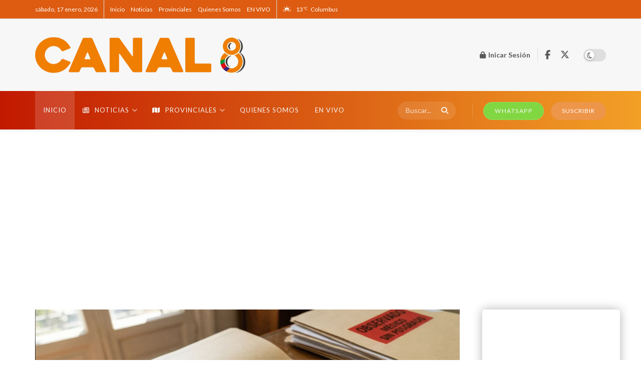

--- FILE ---
content_type: text/html; charset=UTF-8
request_url: https://canal8.info/category/noticias/
body_size: 58112
content:
<!doctype html> <!--[if lt IE 7]><html class="no-js lt-ie9 lt-ie8 lt-ie7" lang="es"> <![endif]--> <!--[if IE 7]><html class="no-js lt-ie9 lt-ie8" lang="es"> <![endif]--> <!--[if IE 8]><html class="no-js lt-ie9" lang="es"> <![endif]--> <!--[if IE 9]><html class="no-js lt-ie10" lang="es"> <![endif]--> <!--[if gt IE 8]><!--><html class="no-js" lang="es"> <!--<![endif]--><head><meta http-equiv="Content-Type" content="text/html; charset=UTF-8" /><meta name='viewport' content='width=device-width, initial-scale=1, user-scalable=yes' /><link rel="profile" href="http://gmpg.org/xfn/11" /><link rel="pingback" href="https://canal8.info/xmlrpc.php" /><meta name="theme-color" content="#dd9933"><meta name="msapplication-navbutton-color" content="#dd9933"><meta name="apple-mobile-web-app-status-bar-style" content="#dd9933"><title>Canal 8 &#8211; La noticia en Vivo</title><meta name='robots' content='max-image-preview:large' /><style>img:is([sizes="auto" i], [sizes^="auto," i]) { contain-intrinsic-size: 3000px 1500px }</style><meta property="og:type" content="website"><meta property="og:title" content="Home"><meta property="og:site_name" content="Canal 8"><meta property="og:description" content="[base64]"><meta property="og:url" content="https://canal8.info"><meta property="og:locale" content="es_ES"><meta name="twitter:card" content="summary"><meta name="twitter:url" content="https://canal8.info"><meta name="twitter:title" content="Home"><meta name="twitter:description" content="[base64] acceso a todas las noticias al instante"><meta name="twitter:site" content="https://twitter.com/Canal8Vivo"><meta property="fb:app_id" content="247579403203888"> <script defer src="[data-uri]"></script> <script defer src="[data-uri]"></script><link rel='dns-prefetch' href='//fonts.googleapis.com' /><link rel='preconnect' href='https://fonts.gstatic.com' /><link rel="alternate" type="application/rss+xml" title="Canal 8 &raquo; Feed" href="https://canal8.info/?feed=rss2" /><link rel="alternate" type="application/rss+xml" title="Canal 8 &raquo; Feed de los comentarios" href="https://canal8.info/?feed=comments-rss2" /> <script defer src="[data-uri]"></script> <style id='wp-emoji-styles-inline-css' type='text/css'>img.wp-smiley, img.emoji {
		display: inline !important;
		border: none !important;
		box-shadow: none !important;
		height: 1em !important;
		width: 1em !important;
		margin: 0 0.07em !important;
		vertical-align: -0.1em !important;
		background: none !important;
		padding: 0 !important;
	}</style><link rel='stylesheet' id='wp-block-library-css' href='https://canal8.info/wp-includes/css/dist/block-library/style.min.css?ver=6.8.3' type='text/css' media='all' /><style id='classic-theme-styles-inline-css' type='text/css'>/*! This file is auto-generated */
.wp-block-button__link{color:#fff;background-color:#32373c;border-radius:9999px;box-shadow:none;text-decoration:none;padding:calc(.667em + 2px) calc(1.333em + 2px);font-size:1.125em}.wp-block-file__button{background:#32373c;color:#fff;text-decoration:none}</style><style id='bp-login-form-style-inline-css' type='text/css'>.widget_bp_core_login_widget .bp-login-widget-user-avatar{float:left}.widget_bp_core_login_widget .bp-login-widget-user-links{margin-left:70px}#bp-login-widget-form label{display:block;font-weight:600;margin:15px 0 5px;width:auto}#bp-login-widget-form input[type=password],#bp-login-widget-form input[type=text]{background-color:#fafafa;border:1px solid #d6d6d6;border-radius:0;font:inherit;font-size:100%;padding:.5em;width:100%}#bp-login-widget-form .bp-login-widget-register-link,#bp-login-widget-form .login-submit{display:inline;width:-moz-fit-content;width:fit-content}#bp-login-widget-form .bp-login-widget-register-link{margin-left:1em}#bp-login-widget-form .bp-login-widget-register-link a{filter:invert(1)}#bp-login-widget-form .bp-login-widget-pwd-link{font-size:80%}</style><style id='bp-member-style-inline-css' type='text/css'>[data-type="bp/member"] input.components-placeholder__input{border:1px solid #757575;border-radius:2px;flex:1 1 auto;padding:6px 8px}.bp-block-member{position:relative}.bp-block-member .member-content{display:flex}.bp-block-member .user-nicename{display:block}.bp-block-member .user-nicename a{border:none;color:currentColor;text-decoration:none}.bp-block-member .bp-profile-button{width:100%}.bp-block-member .bp-profile-button a.button{bottom:10px;display:inline-block;margin:18px 0 0;position:absolute;right:0}.bp-block-member.has-cover .item-header-avatar,.bp-block-member.has-cover .member-content,.bp-block-member.has-cover .member-description{z-index:2}.bp-block-member.has-cover .member-content,.bp-block-member.has-cover .member-description{padding-top:75px}.bp-block-member.has-cover .bp-member-cover-image{background-color:#c5c5c5;background-position:top;background-repeat:no-repeat;background-size:cover;border:0;display:block;height:150px;left:0;margin:0;padding:0;position:absolute;top:0;width:100%;z-index:1}.bp-block-member img.avatar{height:auto;width:auto}.bp-block-member.avatar-none .item-header-avatar{display:none}.bp-block-member.avatar-none.has-cover{min-height:200px}.bp-block-member.avatar-full{min-height:150px}.bp-block-member.avatar-full .item-header-avatar{width:180px}.bp-block-member.avatar-thumb .member-content{align-items:center;min-height:50px}.bp-block-member.avatar-thumb .item-header-avatar{width:70px}.bp-block-member.avatar-full.has-cover{min-height:300px}.bp-block-member.avatar-full.has-cover .item-header-avatar{width:200px}.bp-block-member.avatar-full.has-cover img.avatar{background:#fffc;border:2px solid #fff;margin-left:20px}.bp-block-member.avatar-thumb.has-cover .item-header-avatar{padding-top:75px}.entry .entry-content .bp-block-member .user-nicename a{border:none;color:currentColor;text-decoration:none}</style><style id='bp-members-style-inline-css' type='text/css'>[data-type="bp/members"] .components-placeholder.is-appender{min-height:0}[data-type="bp/members"] .components-placeholder.is-appender .components-placeholder__label:empty{display:none}[data-type="bp/members"] .components-placeholder input.components-placeholder__input{border:1px solid #757575;border-radius:2px;flex:1 1 auto;padding:6px 8px}[data-type="bp/members"].avatar-none .member-description{width:calc(100% - 44px)}[data-type="bp/members"].avatar-full .member-description{width:calc(100% - 224px)}[data-type="bp/members"].avatar-thumb .member-description{width:calc(100% - 114px)}[data-type="bp/members"] .member-content{position:relative}[data-type="bp/members"] .member-content .is-right{position:absolute;right:2px;top:2px}[data-type="bp/members"] .columns-2 .member-content .member-description,[data-type="bp/members"] .columns-3 .member-content .member-description,[data-type="bp/members"] .columns-4 .member-content .member-description{padding-left:44px;width:calc(100% - 44px)}[data-type="bp/members"] .columns-3 .is-right{right:-10px}[data-type="bp/members"] .columns-4 .is-right{right:-50px}.bp-block-members.is-grid{display:flex;flex-wrap:wrap;padding:0}.bp-block-members.is-grid .member-content{margin:0 1.25em 1.25em 0;width:100%}@media(min-width:600px){.bp-block-members.columns-2 .member-content{width:calc(50% - .625em)}.bp-block-members.columns-2 .member-content:nth-child(2n){margin-right:0}.bp-block-members.columns-3 .member-content{width:calc(33.33333% - .83333em)}.bp-block-members.columns-3 .member-content:nth-child(3n){margin-right:0}.bp-block-members.columns-4 .member-content{width:calc(25% - .9375em)}.bp-block-members.columns-4 .member-content:nth-child(4n){margin-right:0}}.bp-block-members .member-content{display:flex;flex-direction:column;padding-bottom:1em;text-align:center}.bp-block-members .member-content .item-header-avatar,.bp-block-members .member-content .member-description{width:100%}.bp-block-members .member-content .item-header-avatar{margin:0 auto}.bp-block-members .member-content .item-header-avatar img.avatar{display:inline-block}@media(min-width:600px){.bp-block-members .member-content{flex-direction:row;text-align:left}.bp-block-members .member-content .item-header-avatar,.bp-block-members .member-content .member-description{width:auto}.bp-block-members .member-content .item-header-avatar{margin:0}}.bp-block-members .member-content .user-nicename{display:block}.bp-block-members .member-content .user-nicename a{border:none;color:currentColor;text-decoration:none}.bp-block-members .member-content time{color:#767676;display:block;font-size:80%}.bp-block-members.avatar-none .item-header-avatar{display:none}.bp-block-members.avatar-full{min-height:190px}.bp-block-members.avatar-full .item-header-avatar{width:180px}.bp-block-members.avatar-thumb .member-content{min-height:80px}.bp-block-members.avatar-thumb .item-header-avatar{width:70px}.bp-block-members.columns-2 .member-content,.bp-block-members.columns-3 .member-content,.bp-block-members.columns-4 .member-content{display:block;text-align:center}.bp-block-members.columns-2 .member-content .item-header-avatar,.bp-block-members.columns-3 .member-content .item-header-avatar,.bp-block-members.columns-4 .member-content .item-header-avatar{margin:0 auto}.bp-block-members img.avatar{height:auto;max-width:-moz-fit-content;max-width:fit-content;width:auto}.bp-block-members .member-content.has-activity{align-items:center}.bp-block-members .member-content.has-activity .item-header-avatar{padding-right:1em}.bp-block-members .member-content.has-activity .wp-block-quote{margin-bottom:0;text-align:left}.bp-block-members .member-content.has-activity .wp-block-quote cite a,.entry .entry-content .bp-block-members .user-nicename a{border:none;color:currentColor;text-decoration:none}</style><style id='bp-dynamic-members-style-inline-css' type='text/css'>.bp-dynamic-block-container .item-options{font-size:.5em;margin:0 0 1em;padding:1em 0}.bp-dynamic-block-container .item-options a.selected{font-weight:600}.bp-dynamic-block-container ul.item-list{list-style:none;margin:1em 0;padding-left:0}.bp-dynamic-block-container ul.item-list li{margin-bottom:1em}.bp-dynamic-block-container ul.item-list li:after,.bp-dynamic-block-container ul.item-list li:before{content:" ";display:table}.bp-dynamic-block-container ul.item-list li:after{clear:both}.bp-dynamic-block-container ul.item-list li .item-avatar{float:left;width:60px}.bp-dynamic-block-container ul.item-list li .item{margin-left:70px}</style><style id='bp-online-members-style-inline-css' type='text/css'>.widget_bp_core_whos_online_widget .avatar-block,[data-type="bp/online-members"] .avatar-block{display:flex;flex-flow:row wrap}.widget_bp_core_whos_online_widget .avatar-block img,[data-type="bp/online-members"] .avatar-block img{margin:.5em}</style><style id='bp-active-members-style-inline-css' type='text/css'>.widget_bp_core_recently_active_widget .avatar-block,[data-type="bp/active-members"] .avatar-block{display:flex;flex-flow:row wrap}.widget_bp_core_recently_active_widget .avatar-block img,[data-type="bp/active-members"] .avatar-block img{margin:.5em}</style><style id='bp-latest-activities-style-inline-css' type='text/css'>.bp-latest-activities .components-flex.components-select-control select[multiple]{height:auto;padding:0 8px}.bp-latest-activities .components-flex.components-select-control select[multiple]+.components-input-control__suffix svg{display:none}.bp-latest-activities-block a,.entry .entry-content .bp-latest-activities-block a{border:none;text-decoration:none}.bp-latest-activities-block .activity-list.item-list blockquote{border:none;padding:0}.bp-latest-activities-block .activity-list.item-list blockquote .activity-item:not(.mini){box-shadow:1px 0 4px #00000026;padding:0 1em;position:relative}.bp-latest-activities-block .activity-list.item-list blockquote .activity-item:not(.mini):after,.bp-latest-activities-block .activity-list.item-list blockquote .activity-item:not(.mini):before{border-color:#0000;border-style:solid;content:"";display:block;height:0;left:15px;position:absolute;width:0}.bp-latest-activities-block .activity-list.item-list blockquote .activity-item:not(.mini):before{border-top-color:#00000026;border-width:9px;bottom:-18px;left:14px}.bp-latest-activities-block .activity-list.item-list blockquote .activity-item:not(.mini):after{border-top-color:#fff;border-width:8px;bottom:-16px}.bp-latest-activities-block .activity-list.item-list blockquote .activity-item.mini .avatar{display:inline-block;height:20px;margin-right:2px;vertical-align:middle;width:20px}.bp-latest-activities-block .activity-list.item-list footer{align-items:center;display:flex}.bp-latest-activities-block .activity-list.item-list footer img.avatar{border:none;display:inline-block;margin-right:.5em}.bp-latest-activities-block .activity-list.item-list footer .activity-time-since{font-size:90%}.bp-latest-activities-block .widget-error{border-left:4px solid #0b80a4;box-shadow:1px 0 4px #00000026}.bp-latest-activities-block .widget-error p{padding:0 1em}</style><link rel='stylesheet' id='jnews-faq-css' href='https://canal8.info/wp-content/cache/autoptimize/autoptimize_single_85f4ed116af53f2a19322e354590c0cf.php?ver=12.0.3' type='text/css' media='all' /><style id='global-styles-inline-css' type='text/css'>:root{--wp--preset--aspect-ratio--square: 1;--wp--preset--aspect-ratio--4-3: 4/3;--wp--preset--aspect-ratio--3-4: 3/4;--wp--preset--aspect-ratio--3-2: 3/2;--wp--preset--aspect-ratio--2-3: 2/3;--wp--preset--aspect-ratio--16-9: 16/9;--wp--preset--aspect-ratio--9-16: 9/16;--wp--preset--color--black: #000000;--wp--preset--color--cyan-bluish-gray: #abb8c3;--wp--preset--color--white: #ffffff;--wp--preset--color--pale-pink: #f78da7;--wp--preset--color--vivid-red: #cf2e2e;--wp--preset--color--luminous-vivid-orange: #ff6900;--wp--preset--color--luminous-vivid-amber: #fcb900;--wp--preset--color--light-green-cyan: #7bdcb5;--wp--preset--color--vivid-green-cyan: #00d084;--wp--preset--color--pale-cyan-blue: #8ed1fc;--wp--preset--color--vivid-cyan-blue: #0693e3;--wp--preset--color--vivid-purple: #9b51e0;--wp--preset--gradient--vivid-cyan-blue-to-vivid-purple: linear-gradient(135deg,rgba(6,147,227,1) 0%,rgb(155,81,224) 100%);--wp--preset--gradient--light-green-cyan-to-vivid-green-cyan: linear-gradient(135deg,rgb(122,220,180) 0%,rgb(0,208,130) 100%);--wp--preset--gradient--luminous-vivid-amber-to-luminous-vivid-orange: linear-gradient(135deg,rgba(252,185,0,1) 0%,rgba(255,105,0,1) 100%);--wp--preset--gradient--luminous-vivid-orange-to-vivid-red: linear-gradient(135deg,rgba(255,105,0,1) 0%,rgb(207,46,46) 100%);--wp--preset--gradient--very-light-gray-to-cyan-bluish-gray: linear-gradient(135deg,rgb(238,238,238) 0%,rgb(169,184,195) 100%);--wp--preset--gradient--cool-to-warm-spectrum: linear-gradient(135deg,rgb(74,234,220) 0%,rgb(151,120,209) 20%,rgb(207,42,186) 40%,rgb(238,44,130) 60%,rgb(251,105,98) 80%,rgb(254,248,76) 100%);--wp--preset--gradient--blush-light-purple: linear-gradient(135deg,rgb(255,206,236) 0%,rgb(152,150,240) 100%);--wp--preset--gradient--blush-bordeaux: linear-gradient(135deg,rgb(254,205,165) 0%,rgb(254,45,45) 50%,rgb(107,0,62) 100%);--wp--preset--gradient--luminous-dusk: linear-gradient(135deg,rgb(255,203,112) 0%,rgb(199,81,192) 50%,rgb(65,88,208) 100%);--wp--preset--gradient--pale-ocean: linear-gradient(135deg,rgb(255,245,203) 0%,rgb(182,227,212) 50%,rgb(51,167,181) 100%);--wp--preset--gradient--electric-grass: linear-gradient(135deg,rgb(202,248,128) 0%,rgb(113,206,126) 100%);--wp--preset--gradient--midnight: linear-gradient(135deg,rgb(2,3,129) 0%,rgb(40,116,252) 100%);--wp--preset--font-size--small: 13px;--wp--preset--font-size--medium: 20px;--wp--preset--font-size--large: 36px;--wp--preset--font-size--x-large: 42px;--wp--preset--spacing--20: 0.44rem;--wp--preset--spacing--30: 0.67rem;--wp--preset--spacing--40: 1rem;--wp--preset--spacing--50: 1.5rem;--wp--preset--spacing--60: 2.25rem;--wp--preset--spacing--70: 3.38rem;--wp--preset--spacing--80: 5.06rem;--wp--preset--shadow--natural: 6px 6px 9px rgba(0, 0, 0, 0.2);--wp--preset--shadow--deep: 12px 12px 50px rgba(0, 0, 0, 0.4);--wp--preset--shadow--sharp: 6px 6px 0px rgba(0, 0, 0, 0.2);--wp--preset--shadow--outlined: 6px 6px 0px -3px rgba(255, 255, 255, 1), 6px 6px rgba(0, 0, 0, 1);--wp--preset--shadow--crisp: 6px 6px 0px rgba(0, 0, 0, 1);}:where(.is-layout-flex){gap: 0.5em;}:where(.is-layout-grid){gap: 0.5em;}body .is-layout-flex{display: flex;}.is-layout-flex{flex-wrap: wrap;align-items: center;}.is-layout-flex > :is(*, div){margin: 0;}body .is-layout-grid{display: grid;}.is-layout-grid > :is(*, div){margin: 0;}:where(.wp-block-columns.is-layout-flex){gap: 2em;}:where(.wp-block-columns.is-layout-grid){gap: 2em;}:where(.wp-block-post-template.is-layout-flex){gap: 1.25em;}:where(.wp-block-post-template.is-layout-grid){gap: 1.25em;}.has-black-color{color: var(--wp--preset--color--black) !important;}.has-cyan-bluish-gray-color{color: var(--wp--preset--color--cyan-bluish-gray) !important;}.has-white-color{color: var(--wp--preset--color--white) !important;}.has-pale-pink-color{color: var(--wp--preset--color--pale-pink) !important;}.has-vivid-red-color{color: var(--wp--preset--color--vivid-red) !important;}.has-luminous-vivid-orange-color{color: var(--wp--preset--color--luminous-vivid-orange) !important;}.has-luminous-vivid-amber-color{color: var(--wp--preset--color--luminous-vivid-amber) !important;}.has-light-green-cyan-color{color: var(--wp--preset--color--light-green-cyan) !important;}.has-vivid-green-cyan-color{color: var(--wp--preset--color--vivid-green-cyan) !important;}.has-pale-cyan-blue-color{color: var(--wp--preset--color--pale-cyan-blue) !important;}.has-vivid-cyan-blue-color{color: var(--wp--preset--color--vivid-cyan-blue) !important;}.has-vivid-purple-color{color: var(--wp--preset--color--vivid-purple) !important;}.has-black-background-color{background-color: var(--wp--preset--color--black) !important;}.has-cyan-bluish-gray-background-color{background-color: var(--wp--preset--color--cyan-bluish-gray) !important;}.has-white-background-color{background-color: var(--wp--preset--color--white) !important;}.has-pale-pink-background-color{background-color: var(--wp--preset--color--pale-pink) !important;}.has-vivid-red-background-color{background-color: var(--wp--preset--color--vivid-red) !important;}.has-luminous-vivid-orange-background-color{background-color: var(--wp--preset--color--luminous-vivid-orange) !important;}.has-luminous-vivid-amber-background-color{background-color: var(--wp--preset--color--luminous-vivid-amber) !important;}.has-light-green-cyan-background-color{background-color: var(--wp--preset--color--light-green-cyan) !important;}.has-vivid-green-cyan-background-color{background-color: var(--wp--preset--color--vivid-green-cyan) !important;}.has-pale-cyan-blue-background-color{background-color: var(--wp--preset--color--pale-cyan-blue) !important;}.has-vivid-cyan-blue-background-color{background-color: var(--wp--preset--color--vivid-cyan-blue) !important;}.has-vivid-purple-background-color{background-color: var(--wp--preset--color--vivid-purple) !important;}.has-black-border-color{border-color: var(--wp--preset--color--black) !important;}.has-cyan-bluish-gray-border-color{border-color: var(--wp--preset--color--cyan-bluish-gray) !important;}.has-white-border-color{border-color: var(--wp--preset--color--white) !important;}.has-pale-pink-border-color{border-color: var(--wp--preset--color--pale-pink) !important;}.has-vivid-red-border-color{border-color: var(--wp--preset--color--vivid-red) !important;}.has-luminous-vivid-orange-border-color{border-color: var(--wp--preset--color--luminous-vivid-orange) !important;}.has-luminous-vivid-amber-border-color{border-color: var(--wp--preset--color--luminous-vivid-amber) !important;}.has-light-green-cyan-border-color{border-color: var(--wp--preset--color--light-green-cyan) !important;}.has-vivid-green-cyan-border-color{border-color: var(--wp--preset--color--vivid-green-cyan) !important;}.has-pale-cyan-blue-border-color{border-color: var(--wp--preset--color--pale-cyan-blue) !important;}.has-vivid-cyan-blue-border-color{border-color: var(--wp--preset--color--vivid-cyan-blue) !important;}.has-vivid-purple-border-color{border-color: var(--wp--preset--color--vivid-purple) !important;}.has-vivid-cyan-blue-to-vivid-purple-gradient-background{background: var(--wp--preset--gradient--vivid-cyan-blue-to-vivid-purple) !important;}.has-light-green-cyan-to-vivid-green-cyan-gradient-background{background: var(--wp--preset--gradient--light-green-cyan-to-vivid-green-cyan) !important;}.has-luminous-vivid-amber-to-luminous-vivid-orange-gradient-background{background: var(--wp--preset--gradient--luminous-vivid-amber-to-luminous-vivid-orange) !important;}.has-luminous-vivid-orange-to-vivid-red-gradient-background{background: var(--wp--preset--gradient--luminous-vivid-orange-to-vivid-red) !important;}.has-very-light-gray-to-cyan-bluish-gray-gradient-background{background: var(--wp--preset--gradient--very-light-gray-to-cyan-bluish-gray) !important;}.has-cool-to-warm-spectrum-gradient-background{background: var(--wp--preset--gradient--cool-to-warm-spectrum) !important;}.has-blush-light-purple-gradient-background{background: var(--wp--preset--gradient--blush-light-purple) !important;}.has-blush-bordeaux-gradient-background{background: var(--wp--preset--gradient--blush-bordeaux) !important;}.has-luminous-dusk-gradient-background{background: var(--wp--preset--gradient--luminous-dusk) !important;}.has-pale-ocean-gradient-background{background: var(--wp--preset--gradient--pale-ocean) !important;}.has-electric-grass-gradient-background{background: var(--wp--preset--gradient--electric-grass) !important;}.has-midnight-gradient-background{background: var(--wp--preset--gradient--midnight) !important;}.has-small-font-size{font-size: var(--wp--preset--font-size--small) !important;}.has-medium-font-size{font-size: var(--wp--preset--font-size--medium) !important;}.has-large-font-size{font-size: var(--wp--preset--font-size--large) !important;}.has-x-large-font-size{font-size: var(--wp--preset--font-size--x-large) !important;}
:where(.wp-block-post-template.is-layout-flex){gap: 1.25em;}:where(.wp-block-post-template.is-layout-grid){gap: 1.25em;}
:where(.wp-block-columns.is-layout-flex){gap: 2em;}:where(.wp-block-columns.is-layout-grid){gap: 2em;}
:root :where(.wp-block-pullquote){font-size: 1.5em;line-height: 1.6;}</style><link rel='stylesheet' id='jnews-subscribe-css' href='https://canal8.info/wp-content/cache/autoptimize/autoptimize_single_3789cb5693db7dab17230d813aff7275.php?ver=12.0.0' type='text/css' media='all' /><link rel='stylesheet' id='js_composer_front-css' href='https://canal8.info/wp-content/plugins/js_composer/assets/css/js_composer.min.css?ver=8.7.2' type='text/css' media='all' /><link rel='stylesheet' id='elementor-frontend-css' href='https://canal8.info/wp-content/plugins/elementor/assets/css/frontend.min.css?ver=3.34.0' type='text/css' media='all' /><link crossorigin="anonymous" rel='stylesheet' id='jeg_customizer_font-css' href='//fonts.googleapis.com/css?family=Lato%3Aregular%2C700%7CMontserrat%3Aregular%2C700&#038;display=swap&#038;ver=1.3.2' type='text/css' media='all' /><link rel='stylesheet' id='font-awesome-css' href='https://canal8.info/wp-content/plugins/elementor/assets/lib/font-awesome/css/font-awesome.min.css?ver=4.7.0' type='text/css' media='all' /><link rel='stylesheet' id='jnews-icon-css' href='https://canal8.info/wp-content/cache/autoptimize/autoptimize_single_95b7c0c10ee3c3b68d482a88097ee408.php?ver=12.0.3' type='text/css' media='all' /><link rel='stylesheet' id='jscrollpane-css' href='https://canal8.info/wp-content/cache/autoptimize/autoptimize_single_12a16764b37af16dfeabf241b5377b08.php?ver=12.0.3' type='text/css' media='all' /><link rel='stylesheet' id='oknav-css' href='https://canal8.info/wp-content/cache/autoptimize/autoptimize_single_0550db76798d263a7b9aa9b81eeb88a9.php?ver=12.0.3' type='text/css' media='all' /><link rel='stylesheet' id='magnific-popup-css' href='https://canal8.info/wp-content/cache/autoptimize/autoptimize_single_07e974ae7070c78922b1571d028ab5a3.php?ver=12.0.3' type='text/css' media='all' /><link rel='stylesheet' id='chosen-css' href='https://canal8.info/wp-content/cache/autoptimize/autoptimize_single_0cdf3372f41ed035a7bc2dc276a43821.php?ver=12.0.3' type='text/css' media='all' /><link rel='stylesheet' id='jnews-main-css' href='https://canal8.info/wp-content/cache/autoptimize/autoptimize_single_cc02ca4d28ff188bd49ffbed8d6ccc80.php?ver=12.0.3' type='text/css' media='all' /><link rel='stylesheet' id='jnews-responsive-css' href='https://canal8.info/wp-content/cache/autoptimize/autoptimize_single_7ba059747ce86a2a7cd71aa96eb4ba8f.php?ver=12.0.3' type='text/css' media='all' /><link rel='stylesheet' id='jnews-pb-temp-css' href='https://canal8.info/wp-content/cache/autoptimize/autoptimize_single_3bc12adc7cf1f520bfef2810d683d2c0.php?ver=12.0.3' type='text/css' media='all' /><link rel='stylesheet' id='jnews-buddypress-css' href='https://canal8.info/wp-content/cache/autoptimize/autoptimize_single_e682ca8687702c68788be5cae5b7fe76.php?ver=12.0.3' type='text/css' media='all' /><link rel='stylesheet' id='jnews-js-composer-css' href='https://canal8.info/wp-content/cache/autoptimize/autoptimize_single_fc83441dd57e3efc19dde7715224aa04.php?ver=12.0.3' type='text/css' media='all' /><link rel='stylesheet' id='jnews-elementor-css' href='https://canal8.info/wp-content/cache/autoptimize/autoptimize_single_d3f72a23a4659d7c807ef226a63d313a.php?ver=12.0.3' type='text/css' media='all' /><link rel='stylesheet' id='jnews-style-css' href='https://canal8.info/wp-content/themes/jnews/style.css?ver=12.0.3' type='text/css' media='all' /><link rel='stylesheet' id='jnews-darkmode-css' href='https://canal8.info/wp-content/cache/autoptimize/autoptimize_single_c8c57a0dce3f85eefaf2b683a5ed8483.php?ver=12.0.3' type='text/css' media='all' /><link rel='stylesheet' id='jnews-instagram-css' href='https://canal8.info/wp-content/cache/autoptimize/autoptimize_single_d630c902db79b3db0c9f421964a8524b.php?ver=12.0.0' type='text/css' media='all' /><link rel='stylesheet' id='jnews-paywall-css' href='https://canal8.info/wp-content/cache/autoptimize/autoptimize_single_729f6b560fc2fab6f262ee714464741f.php?ver=12.0.1' type='text/css' media='all' /><link rel='stylesheet' id='jnews-tiktok-css' href='https://canal8.info/wp-content/cache/autoptimize/autoptimize_single_56a5301f357721363afe7af9d53fa92f.php?ver=12.0.0' type='text/css' media='all' /><link rel='stylesheet' id='jnews-weather-style-css' href='https://canal8.info/wp-content/cache/autoptimize/autoptimize_single_be826c2173cc5f3b16217cf30b85c25e.php?ver=12.0.0' type='text/css' media='all' /> <script defer type="text/javascript" src="https://canal8.info/wp-includes/js/jquery/jquery.min.js?ver=3.7.1" id="jquery-core-js"></script> <script defer type="text/javascript" src="https://canal8.info/wp-includes/js/jquery/jquery-migrate.min.js?ver=3.4.1" id="jquery-migrate-js"></script> <script defer src="data:text/javascript;base64,"></script><link rel="https://api.w.org/" href="https://canal8.info/index.php?rest_route=/" /><link rel="alternate" title="JSON" type="application/json" href="https://canal8.info/index.php?rest_route=/wp/v2/pages/1931" /><link rel="EditURI" type="application/rsd+xml" title="RSD" href="https://canal8.info/xmlrpc.php?rsd" /><meta name="generator" content="WordPress 6.8.3" /><link rel="canonical" href="https://canal8.info/" /><link rel='shortlink' href='https://canal8.info/' /><link rel="alternate" title="oEmbed (JSON)" type="application/json+oembed" href="https://canal8.info/index.php?rest_route=%2Foembed%2F1.0%2Fembed&#038;url=https%3A%2F%2Fcanal8.info%2F" /><link rel="alternate" title="oEmbed (XML)" type="text/xml+oembed" href="https://canal8.info/index.php?rest_route=%2Foembed%2F1.0%2Fembed&#038;url=https%3A%2F%2Fcanal8.info%2F&#038;format=xml" /> <script defer src="[data-uri]"></script> <meta name="generator" content="Elementor 3.34.0; features: additional_custom_breakpoints; settings: css_print_method-external, google_font-enabled, font_display-auto"><style>.e-con.e-parent:nth-of-type(n+4):not(.e-lazyloaded):not(.e-no-lazyload),
				.e-con.e-parent:nth-of-type(n+4):not(.e-lazyloaded):not(.e-no-lazyload) * {
					background-image: none !important;
				}
				@media screen and (max-height: 1024px) {
					.e-con.e-parent:nth-of-type(n+3):not(.e-lazyloaded):not(.e-no-lazyload),
					.e-con.e-parent:nth-of-type(n+3):not(.e-lazyloaded):not(.e-no-lazyload) * {
						background-image: none !important;
					}
				}
				@media screen and (max-height: 640px) {
					.e-con.e-parent:nth-of-type(n+2):not(.e-lazyloaded):not(.e-no-lazyload),
					.e-con.e-parent:nth-of-type(n+2):not(.e-lazyloaded):not(.e-no-lazyload) * {
						background-image: none !important;
					}
				}</style><meta name="generator" content="Powered by WPBakery Page Builder - drag and drop page builder for WordPress."/><style data-type="vc_custom-css">.jeg_content{padding-top:0}.vc_cta3-actions{margin-top:24px}.vc_general.vc_cta3{padding:30px}.vc_general.vc_cta3.vc_cta3-style-classic{border:0}@media only screen and (min-width:768px) and (max-width:991px){.vc_general.vc_cta3 h2{font-size:18px}.vc_btn3.vc_btn3-size-md{font-size:12px;padding-left:20px;padding-right:20px}}.jeg_postblock_27 .jeg_block_navigation{margin:0 0 30px}</style><meta name="generator" content="Powered by Slider Revolution 6.7.21 - responsive, Mobile-Friendly Slider Plugin for WordPress with comfortable drag and drop interface." /> <script type='application/ld+json'>{"@context":"http:\/\/schema.org","@type":"Organization","@id":"https:\/\/canal8.info\/#organization","url":"https:\/\/canal8.info\/","name":"","logo":{"@type":"ImageObject","url":""},"sameAs":["https:\/\/www.facebook.com\/canal8vivo\/","https:\/\/twitter.com\/Canal8Vivo"]}</script> <script type='application/ld+json'>{"@context":"http:\/\/schema.org","@type":"WebSite","@id":"https:\/\/canal8.info\/#website","url":"https:\/\/canal8.info\/","name":"","potentialAction":{"@type":"SearchAction","target":"https:\/\/canal8.info\/?s={search_term_string}","query-input":"required name=search_term_string"}}</script> <link rel="icon" href="https://canal8.info/wp-content/uploads/2021/08/cropped-CANAL-8-LOGO-png-1-32x32.png" sizes="32x32" /><link rel="icon" href="https://canal8.info/wp-content/uploads/2021/08/cropped-CANAL-8-LOGO-png-1-192x192.png" sizes="192x192" /><link rel="apple-touch-icon" href="https://canal8.info/wp-content/uploads/2021/08/cropped-CANAL-8-LOGO-png-1-180x180.png" /><meta name="msapplication-TileImage" content="https://canal8.info/wp-content/uploads/2021/08/cropped-CANAL-8-LOGO-png-1-270x270.png" /><style type="text/css" data-type="vc_shortcodes-default-css">.vc_do_cta3{padding-top:28px;padding-right:28px;padding-bottom:28px;padding-left:28px;margin-bottom:35px;}</style><noscript><style>.wpb_animate_when_almost_visible { opacity: 1; }</style></noscript></head><body class="home-page bp-legacy home wp-singular page-template page-template-template-builder page-template-template-builder-php page page-id-1931 wp-embed-responsive wp-theme-jnews jeg_toggle_light jnews jsc_normal wpb-js-composer js-comp-ver-8.7.2 vc_responsive elementor-default elementor-kit-2192"><div class="jeg_ad jeg_ad_top jnews_header_top_ads"><div class='ads-wrapper  '></div></div><div class="jeg_viewport"><div class="jeg_header_wrapper"><div class="jeg_header_instagram_wrapper"></div><div class="jeg_header normal"><div class="jeg_topbar jeg_container jeg_navbar_wrapper normal"><div class="container"><div class="jeg_nav_row"><div class="jeg_nav_col jeg_nav_left  jeg_nav_grow"><div class="item_wrap jeg_nav_alignleft"><div class="jeg_nav_item jeg_top_date"> sábado, 17 enero, 2026</div><div class="jeg_nav_item"><ul class="jeg_menu jeg_top_menu"><li id="menu-item-1933" class="menu-item menu-item-type-post_type menu-item-object-page menu-item-home current-menu-item page_item page-item-1931 current_page_item menu-item-1933"><a href="https://canal8.info/" aria-current="page">Inicio</a></li><li id="menu-item-3992" class="menu-item menu-item-type-taxonomy menu-item-object-category menu-item-3992"><a href="https://canal8.info/?cat=39">Noticias</a></li><li id="menu-item-3991" class="menu-item menu-item-type-taxonomy menu-item-object-category menu-item-3991"><a href="https://canal8.info/?cat=83">Provinciales</a></li><li id="menu-item-2223" class="menu-item menu-item-type-post_type menu-item-object-page menu-item-2223"><a href="https://canal8.info/?page_id=2218">Quienes Somos</a></li><li id="menu-item-2798" class="menu-item menu-item-type-post_type menu-item-object-page menu-item-2798"><a href="https://canal8.info/?page_id=2792">EN VIVO</a></li></ul></div><div class="jeg_nav_item jnews_header_topbar_weather"><div class="jeg_top_weather normal"><div class="jeg_weather_condition"> <span class="jeg_weather_icon"> <i class="jegicon jegicon-sunny-day-sm"></i> </span></div><div class="jeg_weather_temp"> <span class="jeg_weather_value" data-temp-c="13" data-temp-f="55">13</span> <span class="jeg_weather_unit" data-unit="c">&deg;c</span></div><div class="jeg_weather_location"> <span>Columbus</span></div><div class="jeg_weather_item normal both item_3"><div class="item"><div class="jeg_weather_temp"> <span class="jeg_weather_icon"><i class="jegicon jegicon-sunny-day-sm"></i></span> <span class="jeg_weather_value" data-temp-c="15" data-temp-f="59">15</span> <span class="jeg_weather_degrees" data-unit="c">&deg;</span> <span class="jeg_weather_day">Mar</span></div></div><div class="item"><div class="jeg_weather_temp"> <span class="jeg_weather_icon"><i class="jegicon jegicon-cloudy-day-sm"></i></span> <span class="jeg_weather_value" data-temp-c="17" data-temp-f="63">17</span> <span class="jeg_weather_degrees" data-unit="c">&deg;</span> <span class="jeg_weather_day">Mié</span></div></div><div class="item"><div class="jeg_weather_temp"> <span class="jeg_weather_icon"><i class="jegicon jegicon-sunny-day-sm"></i></span> <span class="jeg_weather_value" data-temp-c="18" data-temp-f="64">18</span> <span class="jeg_weather_degrees" data-unit="c">&deg;</span> <span class="jeg_weather_day">Jue</span></div></div></div></div></div></div></div><div class="jeg_nav_col jeg_nav_center  jeg_nav_normal"><div class="item_wrap jeg_nav_aligncenter"></div></div><div class="jeg_nav_col jeg_nav_right  jeg_nav_normal"><div class="item_wrap jeg_nav_alignright"></div></div></div></div></div><div class="jeg_midbar jeg_container jeg_navbar_wrapper normal"><div class="container"><div class="jeg_nav_row"><div class="jeg_nav_col jeg_nav_left jeg_nav_grow"><div class="item_wrap jeg_nav_alignleft"><div class="jeg_nav_item jeg_logo jeg_desktop_logo"><h1 class="site-title"> <a href="https://canal8.info/" aria-label="Visit Homepage" style="padding: 0px 0px 0px 0px;"> <img class='jeg_logo_img' src="https://canal8.info/wp-content/uploads/2021/08/LOGO-HORI-CANAL-8@4x.png" srcset="https://canal8.info/wp-content/uploads/2021/08/LOGO-HORI-CANAL-8@4x.png 1x, https://canal8.info/wp-content/uploads/2021/08/LOGO-HORI-CANAL-8@4x.png 2x" alt="Canal 8"data-light-src="https://canal8.info/wp-content/uploads/2021/08/LOGO-HORI-CANAL-8@4x.png" data-light-srcset="https://canal8.info/wp-content/uploads/2021/08/LOGO-HORI-CANAL-8@4x.png 1x, https://canal8.info/wp-content/uploads/2021/08/LOGO-HORI-CANAL-8@4x.png 2x" data-dark-src="https://canal8.info/wp-content/uploads/2021/08/LOGO-HORI-CANAL-8@4x.png" data-dark-srcset="https://canal8.info/wp-content/uploads/2021/08/LOGO-HORI-CANAL-8@4x.png 1x, https://canal8.info/wp-content/uploads/2021/08/LOGO-HORI-CANAL-8@4x.png 2x"width="840" height="149"><span style="border:0;padding:0;margin:0;position:absolute!important;height:1px;width:1px;overflow:hidden;clip:rect(1px 1px 1px 1px);clip:rect(1px,1px,1px,1px);-webkit-clip-path:inset(50%);clip-path:inset(50%);white-space:nowrap">Canal 8</span> </a></h1></div></div></div><div class="jeg_nav_col jeg_nav_center jeg_nav_normal"><div class="item_wrap jeg_nav_aligncenter"></div></div><div class="jeg_nav_col jeg_nav_right jeg_nav_normal"><div class="item_wrap jeg_nav_alignright"><div class="jeg_nav_item jeg_nav_account"><ul class="jeg_accountlink jeg_menu"><li><a href="#jeg_loginform" aria-label="Login popup button" class="jeg_popuplink"><i class="fa fa-lock"></i> Inicar Sesión</a></li></ul></div><div class="jeg_separator separator5"></div><div
 class="jeg_nav_item socials_widget jeg_social_icon_block nobg"> <a href="https://www.facebook.com/canal8vivo/" target='_blank' rel='external noopener nofollow'  aria-label="Find us on Facebook" class="jeg_facebook"><i class="fa fa-facebook"></i> </a><a href="https://twitter.com/Canal8Vivo" target='_blank' rel='external noopener nofollow'  aria-label="Find us on Twitter" class="jeg_twitter"><i class="fa fa-twitter"><span class="jeg-icon icon-twitter"><svg xmlns="http://www.w3.org/2000/svg" height="1em" viewBox="0 0 512 512"><path d="M389.2 48h70.6L305.6 224.2 487 464H345L233.7 318.6 106.5 464H35.8L200.7 275.5 26.8 48H172.4L272.9 180.9 389.2 48zM364.4 421.8h39.1L151.1 88h-42L364.4 421.8z"/></svg></span></i> </a></div><div class="jeg_nav_item jeg_dark_mode"> <label class="dark_mode_switch"> <input aria-label="Dark mode toogle" type="checkbox" class="jeg_dark_mode_toggle" > <span class="slider round"></span> </label></div></div></div></div></div></div><div class="jeg_bottombar jeg_navbar jeg_container jeg_navbar_wrapper  jeg_navbar_shadow jeg_navbar_dark"><div class="container"><div class="jeg_nav_row"><div class="jeg_nav_col jeg_nav_left jeg_nav_grow"><div class="item_wrap jeg_nav_alignleft"><div class="jeg_nav_item jeg_main_menu_wrapper"><div class="jeg_mainmenu_wrap"><ul class="jeg_menu jeg_main_menu jeg_menu_style_4" data-animation="animate"><li class="menu-item menu-item-type-post_type menu-item-object-page menu-item-home current-menu-item page_item page-item-1931 current_page_item menu-item-1933 bgnav" data-item-row="default" ><a href="https://canal8.info/">Inicio</a></li><li class="menu-item menu-item-type-taxonomy menu-item-object-category menu-item-3992 bgnav jeg_megamenu category_1 ajaxload jeg_menu_icon_enable" data-number="8"  data-category="39"  data-tags=""  data-item-row="default" ><a href="https://canal8.info/?cat=39"><i  class='jeg_font_menu fa fa-newspaper-o'></i>Noticias</a><div class="sub-menu"><div class="jeg_newsfeed clearfix"><div class="newsfeed_overlay"><div class="preloader_type preloader_circle"><div class="newsfeed_preloader jeg_preloader dot"> <span></span><span></span><span></span></div><div class="newsfeed_preloader jeg_preloader circle"><div class="jnews_preloader_circle_outer"><div class="jnews_preloader_circle_inner"></div></div></div><div class="newsfeed_preloader jeg_preloader square"><div class="jeg_square"><div class="jeg_square_inner"></div></div></div></div></div></div></div></li><li class="menu-item menu-item-type-taxonomy menu-item-object-category menu-item-3991 bgnav jeg_megamenu category_1 ajaxload jeg_menu_icon_enable" data-number="4"  data-category="83"  data-tags=""  data-item-row="default" ><a href="https://canal8.info/?cat=83"><i  class='jeg_font_menu fa fa-map'></i>Provinciales</a><div class="sub-menu"><div class="jeg_newsfeed clearfix"><div class="newsfeed_overlay"><div class="preloader_type preloader_circle"><div class="newsfeed_preloader jeg_preloader dot"> <span></span><span></span><span></span></div><div class="newsfeed_preloader jeg_preloader circle"><div class="jnews_preloader_circle_outer"><div class="jnews_preloader_circle_inner"></div></div></div><div class="newsfeed_preloader jeg_preloader square"><div class="jeg_square"><div class="jeg_square_inner"></div></div></div></div></div></div></div></li><li class="menu-item menu-item-type-post_type menu-item-object-page menu-item-2223 bgnav" data-item-row="default" ><a href="https://canal8.info/?page_id=2218">Quienes Somos</a></li><li class="menu-item menu-item-type-post_type menu-item-object-page menu-item-2798 bgnav" data-item-row="default" ><a href="https://canal8.info/?page_id=2792">EN VIVO</a></li></ul></div></div></div></div><div class="jeg_nav_col jeg_nav_center jeg_nav_normal"><div class="item_wrap jeg_nav_aligncenter"><div class="jeg_nav_item jeg_nav_search"><div class="jeg_search_wrapper jeg_search_no_expand round"> <a href="#" class="jeg_search_toggle"><i class="fa fa-search"></i></a><form action="https://canal8.info/" method="get" class="jeg_search_form" target="_top"> <input name="s" class="jeg_search_input" placeholder="Buscar..." type="text" value="" autocomplete="off"> <button aria-label="Search Button" type="submit" class="jeg_search_button btn"><i class="fa fa-search"></i></button></form><div class="jeg_search_result jeg_search_hide with_result"><div class="search-result-wrapper"></div><div class="search-link search-noresult"> No hay Resultados</div><div class="search-link search-all-button"> <i class="fa fa-search"></i> Ver todos los Resultados</div></div></div></div></div></div><div class="jeg_nav_col jeg_nav_right jeg_nav_normal"><div class="item_wrap jeg_nav_alignright"><div class="jeg_separator separator1"></div><div class="jeg_nav_item jeg_button_2"> <a href="https://wa.link/2s6da3"
 class="btn outline "
 target="_blank"
 > <i class=""></i> WHATSAPP </a></div><div class="jeg_nav_item jeg_button_1"> <a href="https://www.youtube.com/channel/UCY6biuRPZHdJHZTw8gLiFUw?sub_confirmation=1"
 class="btn round "
 target="_blank"
 > <i class=""></i> SUSCRIBIR </a></div></div></div></div></div></div></div></div><div class="jeg_header_sticky"><div class="sticky_blankspace"></div><div class="jeg_header normal"><div class="jeg_container"><div data-mode="scroll" class="jeg_stickybar jeg_navbar jeg_navbar_wrapper jeg_navbar_normal jeg_navbar_normal"><div class="container"><div class="jeg_nav_row"><div class="jeg_nav_col jeg_nav_left jeg_nav_grow"><div class="item_wrap jeg_nav_alignleft"><div class="jeg_nav_item jeg_main_menu_wrapper"><div class="jeg_mainmenu_wrap"><ul class="jeg_menu jeg_main_menu jeg_menu_style_4" data-animation="animate"><li class="menu-item menu-item-type-post_type menu-item-object-page menu-item-home current-menu-item page_item page-item-1931 current_page_item menu-item-1933 bgnav" data-item-row="default" ><a href="https://canal8.info/">Inicio</a></li><li class="menu-item menu-item-type-taxonomy menu-item-object-category menu-item-3992 bgnav jeg_megamenu category_1 ajaxload jeg_menu_icon_enable" data-number="8"  data-category="39"  data-tags=""  data-item-row="default" ><a href="https://canal8.info/?cat=39"><i  class='jeg_font_menu fa fa-newspaper-o'></i>Noticias</a><div class="sub-menu"><div class="jeg_newsfeed clearfix"><div class="newsfeed_overlay"><div class="preloader_type preloader_circle"><div class="newsfeed_preloader jeg_preloader dot"> <span></span><span></span><span></span></div><div class="newsfeed_preloader jeg_preloader circle"><div class="jnews_preloader_circle_outer"><div class="jnews_preloader_circle_inner"></div></div></div><div class="newsfeed_preloader jeg_preloader square"><div class="jeg_square"><div class="jeg_square_inner"></div></div></div></div></div></div></div></li><li class="menu-item menu-item-type-taxonomy menu-item-object-category menu-item-3991 bgnav jeg_megamenu category_1 ajaxload jeg_menu_icon_enable" data-number="4"  data-category="83"  data-tags=""  data-item-row="default" ><a href="https://canal8.info/?cat=83"><i  class='jeg_font_menu fa fa-map'></i>Provinciales</a><div class="sub-menu"><div class="jeg_newsfeed clearfix"><div class="newsfeed_overlay"><div class="preloader_type preloader_circle"><div class="newsfeed_preloader jeg_preloader dot"> <span></span><span></span><span></span></div><div class="newsfeed_preloader jeg_preloader circle"><div class="jnews_preloader_circle_outer"><div class="jnews_preloader_circle_inner"></div></div></div><div class="newsfeed_preloader jeg_preloader square"><div class="jeg_square"><div class="jeg_square_inner"></div></div></div></div></div></div></div></li><li class="menu-item menu-item-type-post_type menu-item-object-page menu-item-2223 bgnav" data-item-row="default" ><a href="https://canal8.info/?page_id=2218">Quienes Somos</a></li><li class="menu-item menu-item-type-post_type menu-item-object-page menu-item-2798 bgnav" data-item-row="default" ><a href="https://canal8.info/?page_id=2792">EN VIVO</a></li></ul></div></div></div></div><div class="jeg_nav_col jeg_nav_center jeg_nav_normal"><div class="item_wrap jeg_nav_aligncenter"></div></div><div class="jeg_nav_col jeg_nav_right jeg_nav_normal"><div class="item_wrap jeg_nav_alignright"><div class="jeg_nav_item jeg_search_wrapper search_icon jeg_search_popup_expand"> <a href="#" class="jeg_search_toggle" aria-label="Search Button"><i class="fa fa-search"></i></a><form action="https://canal8.info/" method="get" class="jeg_search_form" target="_top"> <input name="s" class="jeg_search_input" placeholder="Buscar..." type="text" value="" autocomplete="off"> <button aria-label="Search Button" type="submit" class="jeg_search_button btn"><i class="fa fa-search"></i></button></form><div class="jeg_search_result jeg_search_hide with_result"><div class="search-result-wrapper"></div><div class="search-link search-noresult"> No hay Resultados</div><div class="search-link search-all-button"> <i class="fa fa-search"></i> Ver todos los Resultados</div></div></div></div></div></div></div></div></div></div></div><div class="jeg_navbar_mobile_wrapper"><div class="jeg_navbar_mobile" data-mode="scroll"><div class="jeg_mobile_bottombar jeg_mobile_midbar jeg_container normal"><div class="container"><div class="jeg_nav_row"><div class="jeg_nav_col jeg_nav_left jeg_nav_normal"><div class="item_wrap jeg_nav_alignleft"><div class="jeg_nav_item"> <a href="#" aria-label="Show Menu" class="toggle_btn jeg_mobile_toggle"><i class="fa fa-bars"></i></a></div></div></div><div class="jeg_nav_col jeg_nav_center jeg_nav_grow"><div class="item_wrap jeg_nav_aligncenter"><div class="jeg_nav_item jeg_mobile_logo"><div class="site-title"> <a href="https://canal8.info/" aria-label="Visit Homepage"> <img class='jeg_logo_img' src="https://canal8.info/wp-content/uploads/2021/08/LOGO-HORI-CANAL-8@4x.png" srcset="https://canal8.info/wp-content/uploads/2021/08/LOGO-HORI-CANAL-8@4x.png 1x, https://canal8.info/wp-content/uploads/2021/08/LOGO-HORI-CANAL-8@4x.png 2x" alt="Canal 8"data-light-src="https://canal8.info/wp-content/uploads/2021/08/LOGO-HORI-CANAL-8@4x.png" data-light-srcset="https://canal8.info/wp-content/uploads/2021/08/LOGO-HORI-CANAL-8@4x.png 1x, https://canal8.info/wp-content/uploads/2021/08/LOGO-HORI-CANAL-8@4x.png 2x" data-dark-src="https://canal8.info/wp-content/uploads/2021/08/LOGO-HORI-CANAL-8@4x.png" data-dark-srcset="https://canal8.info/wp-content/uploads/2021/08/LOGO-HORI-CANAL-8@4x.png 1x, https://canal8.info/wp-content/uploads/2021/08/LOGO-HORI-CANAL-8@4x.png 2x"width="840" height="149"> </a></div></div></div></div><div class="jeg_nav_col jeg_nav_right jeg_nav_normal"><div class="item_wrap jeg_nav_alignright"><div class="jeg_nav_item jeg_dark_mode"> <label class="dark_mode_switch"> <input aria-label="Dark mode toogle" type="checkbox" class="jeg_dark_mode_toggle" > <span class="slider round"></span> </label></div><div class="jeg_nav_item jeg_search_wrapper jeg_search_popup_expand"> <a href="#" aria-label="Search Button" class="jeg_search_toggle"><i class="fa fa-search"></i></a><form action="https://canal8.info/" method="get" class="jeg_search_form" target="_top"> <input name="s" class="jeg_search_input" placeholder="Buscar..." type="text" value="" autocomplete="off"> <button aria-label="Search Button" type="submit" class="jeg_search_button btn"><i class="fa fa-search"></i></button></form><div class="jeg_search_result jeg_search_hide with_result"><div class="search-result-wrapper"></div><div class="search-link search-noresult"> No hay Resultados</div><div class="search-link search-all-button"> <i class="fa fa-search"></i> Ver todos los Resultados</div></div></div></div></div></div></div></div></div><div class="sticky_blankspace" style="height: 60px;"></div></div><div class="jeg_ad jeg_ad_top jnews_header_bottom_ads"><div class='ads-wrapper  '></div></div><div class="jeg_main"><div class="jeg_container"><div class="jeg_content"><div class="jeg_vc_content"><div class="wpb-content-wrapper"><div class="row vc_row wpb_row vc_row-fluid"><div class="jeg-vc-wrapper"><div class="wpb_column jeg_column vc_column_container vc_col-sm-12 jeg_main_content"><div class="jeg_wrapper wpb_wrapper"><div class="vc_empty_space"   style="height: 20px"><span class="vc_empty_space_inner"></span></div></div></div></div></div><div class="row vc_row wpb_row vc_row-fluid"><div class="jeg-vc-wrapper"><div class="wpb_column jeg_column vc_column_container vc_col-sm-12 jeg_main_content"><div class="jeg_wrapper wpb_wrapper"><div  class='jeg_ad jeg_ad_module jnews_module_1931_0_696b6caabcdac   '><div class='ads-wrapper'></div></div></div></div></div></div><div class="row vc_row wpb_row vc_row-fluid"><div class="jeg-vc-wrapper"><div class="wpb_column jeg_column vc_column_container vc_col-sm-9 jeg_main_content"><div class="jeg_wrapper wpb_wrapper"><div  class="jeg_heroblock jeg_heroblock_13 jeg_col_3o3 jeg_hero_style_4 jnews_module_1931_1_696b6caabd23c   tiny-slider" data-margin="0"  data-autoplay="true"" data-delay="9000""><div class="jeg_hero_wrapper"><div class="jeg_heroblock_wrapper" style='margin: 0px 0px -0px -0px;'><article class="jeg_post jeg_hero_item_1 format-standard" style="padding: 0 0 0px 0px;"><div class="jeg_block_container"> <span class="jeg_postformat_icon"></span><div class="jeg_thumb"> <a href="https://canal8.info/?p=4465"  aria-label="Read article: 🟢 Gobierno Nacional reactiva el REPROCANN: Se destraban miles de permisos de médicos certificados"><div class="thumbnail-container thumbnail-background" data-src="https://canal8.info/wp-content/uploads/2026/01/Gemini_Generated_Image_52fkvj52fkvj52fk-1140x602.png" ><div class="lazyloaded" data-src="https://canal8.info/wp-content/uploads/2026/01/Gemini_Generated_Image_52fkvj52fkvj52fk-1140x602.png" style="background-image: url(https://canal8.info/wp-content/uploads/2026/01/Gemini_Generated_Image_52fkvj52fkvj52fk-1140x602.png)"></div></div></a></div><div class="jeg_postblock_content"><div class="jeg_post_category"><a href="https://canal8.info/?cat=44" class="category-nacionales">Nacionales</a></div><div class="jeg_post_info"><h2 class="jeg_post_title"> <a href="https://canal8.info/?p=4465"  aria-label="Read article: 🟢 Gobierno Nacional reactiva el REPROCANN: Se destraban miles de permisos de médicos certificados">🟢 Gobierno Nacional reactiva el REPROCANN: Se destraban miles de permisos de médicos certificados</a></h2><div class="jeg_post_meta"><div class="jeg_meta_author"><span class="by">por</span> <a href="https://canal8.info/?author=1">Canal 8 Tartagal</a></div><div class="jeg_meta_date"><a href="https://canal8.info/?p=4465"><i class="fa fa-clock-o"></i> 05/01/2026</a></div></div></div></div></div></article></div><div class="jeg_heroblock_wrapper" style='margin: 0px 0px -0px -0px;'><article class="jeg_post jeg_hero_item_1 format-standard" style="padding: 0 0 0px 0px;"><div class="jeg_block_container"> <span class="jeg_postformat_icon"></span><div class="jeg_thumb"> <a href="https://canal8.info/?p=4450"  aria-label="Read article: Tranquitas tendrá por primera vez su propia escuela secundaria"><div class="thumbnail-container thumbnail-background" data-src="https://canal8.info/wp-content/uploads/2025/07/522077124_18418674922099260_3811052992196788353_n-1140x761.jpeg" ><div class="lazyloaded" data-src="https://canal8.info/wp-content/uploads/2025/07/522077124_18418674922099260_3811052992196788353_n-1140x761.jpeg" style="background-image: url(https://canal8.info/wp-content/uploads/2025/07/522077124_18418674922099260_3811052992196788353_n-1140x761.jpeg)"></div></div></a></div><div class="jeg_postblock_content"><div class="jeg_post_category"><a href="https://canal8.info/?cat=187" class="category-educacion">Educación</a></div><div class="jeg_post_info"><h2 class="jeg_post_title"> <a href="https://canal8.info/?p=4450"  aria-label="Read article: Tranquitas tendrá por primera vez su propia escuela secundaria">Tranquitas tendrá por primera vez su propia escuela secundaria</a></h2><div class="jeg_post_meta"><div class="jeg_meta_author"><span class="by">por</span> <a href="https://canal8.info/?author=1">Canal 8 Tartagal</a></div><div class="jeg_meta_date"><a href="https://canal8.info/?p=4450"><i class="fa fa-clock-o"></i> 21/07/2025</a></div></div></div></div></div></article></div><div class="jeg_heroblock_wrapper" style='margin: 0px 0px -0px -0px;'><article class="jeg_post jeg_hero_item_1 format-standard" style="padding: 0 0 0px 0px;"><div class="jeg_block_container"> <span class="jeg_postformat_icon"></span><div class="jeg_thumb"> <a href="https://canal8.info/?p=4385"  aria-label="Read article: Se realizó la Apertura de Sesiones Ordinarias 2025 en el Consejo Deliberante de la Ciudad de Tartagal"><div class="thumbnail-container thumbnail-background" data-src="https://canal8.info/wp-content/uploads/2025/04/Captura-de-pantalla-2025-04-04-095404.png" ><div class="lazyloaded" data-src="https://canal8.info/wp-content/uploads/2025/04/Captura-de-pantalla-2025-04-04-095404.png" style="background-image: url(https://canal8.info/wp-content/uploads/2025/04/Captura-de-pantalla-2025-04-04-095404.png)"></div></div></a></div><div class="jeg_postblock_content"><div class="jeg_post_category"><a href="https://canal8.info/?cat=1" class="category-municipales">Municipales</a></div><div class="jeg_post_info"><h2 class="jeg_post_title"> <a href="https://canal8.info/?p=4385"  aria-label="Read article: Se realizó la Apertura de Sesiones Ordinarias 2025 en el Consejo Deliberante de la Ciudad de Tartagal">Se realizó la Apertura de Sesiones Ordinarias 2025 en el Consejo Deliberante de la Ciudad de Tartagal</a></h2><div class="jeg_post_meta"><div class="jeg_meta_author"><span class="by">por</span> <a href="https://canal8.info/?author=13">HG</a></div><div class="jeg_meta_date"><a href="https://canal8.info/?p=4385"><i class="fa fa-clock-o"></i> 04/04/2025</a></div></div></div></div></div></article></div><div class="jeg_heroblock_wrapper" style='margin: 0px 0px -0px -0px;'><article class="jeg_post jeg_hero_item_1 format-standard" style="padding: 0 0 0px 0px;"><div class="jeg_block_container"> <span class="jeg_postformat_icon"></span><div class="jeg_thumb"> <a href="https://canal8.info/?p=4380"  aria-label="Read article: Sergio Leavy solicitó $10 mil millones para emergencia en Santa Victoria y criticó la falta de apoyo nacional"><div class="thumbnail-container thumbnail-background" data-src="https://canal8.info/wp-content/uploads/2025/03/md-1.webp" ><div class="lazyloaded" data-src="https://canal8.info/wp-content/uploads/2025/03/md-1.webp" style="background-image: url(https://canal8.info/wp-content/uploads/2025/03/md-1.webp)"></div></div></a></div><div class="jeg_postblock_content"><div class="jeg_post_category"><a href="https://canal8.info/?cat=44" class="category-nacionales">Nacionales</a></div><div class="jeg_post_info"><h2 class="jeg_post_title"> <a href="https://canal8.info/?p=4380"  aria-label="Read article: Sergio Leavy solicitó $10 mil millones para emergencia en Santa Victoria y criticó la falta de apoyo nacional">Sergio Leavy solicitó $10 mil millones para emergencia en Santa Victoria y criticó la falta de apoyo nacional</a></h2><div class="jeg_post_meta"><div class="jeg_meta_author"><span class="by">por</span> <a href="https://canal8.info/?author=13">HG</a></div><div class="jeg_meta_date"><a href="https://canal8.info/?p=4380"><i class="fa fa-clock-o"></i> 26/03/2025</a></div></div></div></div></div></article></div></div></div><div  class="jeg_postblock_3 jeg_postblock jeg_module_hook jeg_pagination_disable jeg_col_3o3 jnews_module_1931_2_696b6caabf8a5   " data-unique="jnews_module_1931_2_696b6caabf8a5"><div class="jeg_posts jeg_block_container"><div class="jeg_posts jeg_load_more_flag"><article class="jeg_post jeg_pl_md_2 format-standard"><div class="jeg_thumb"> <a href="https://canal8.info/?p=4450" aria-label="Read article: Tranquitas tendrá por primera vez su propia escuela secundaria"><div class="thumbnail-container animate-lazy  size-715 "><img fetchpriority="high" decoding="async" width="350" height="250" src="[data-uri]" class="attachment-jnews-350x250 size-jnews-350x250 lazyload wp-post-image" alt="Tranquitas tendrá por primera vez su propia escuela secundaria" sizes="(max-width: 350px) 100vw, 350px" data-src="https://canal8.info/wp-content/uploads/2025/07/522077124_18418674922099260_3811052992196788353_n-350x250.jpeg" data-srcset="https://canal8.info/wp-content/uploads/2025/07/522077124_18418674922099260_3811052992196788353_n-350x250.jpeg 350w, https://canal8.info/wp-content/uploads/2025/07/522077124_18418674922099260_3811052992196788353_n-120x86.jpeg 120w, https://canal8.info/wp-content/uploads/2025/07/522077124_18418674922099260_3811052992196788353_n-750x536.jpeg 750w, https://canal8.info/wp-content/uploads/2025/07/522077124_18418674922099260_3811052992196788353_n-1140x815.jpeg 1140w" data-sizes="auto" data-expand="700" /></div></a></div><div class="jeg_postblock_content"><h3 class="jeg_post_title"> <a href="https://canal8.info/?p=4450">Tranquitas tendrá por primera vez su propia escuela secundaria</a></h3><div class="jeg_post_meta"><div class="jeg_meta_author"><span class="by">por</span> <a href="https://canal8.info/?author=1">Canal 8 Tartagal</a></div><div class="jeg_meta_date"><a href="https://canal8.info/?p=4450"><i class="fa fa-clock-o"></i> 21/07/2025</a></div><div class="jeg_meta_comment"><a href="https://canal8.info/?p=4450#comments" ><i class="fa fa-comment-o"></i> 0 </a></div></div><div class="jeg_post_excerpt"><p>En un esfuerzo conjunto entre la Provincia y la Municipalidad de Tartagal, se está construyendo un nuevo edificio escolar que...</p></div></div></article><article class="jeg_post jeg_pl_md_2 format-standard"><div class="jeg_thumb"> <a href="https://canal8.info/?p=4385" aria-label="Read article: Se realizó la Apertura de Sesiones Ordinarias 2025 en el Consejo Deliberante de la Ciudad de Tartagal"><div class="thumbnail-container animate-lazy  size-715 "><img decoding="async" width="350" height="250" src="[data-uri]" class="attachment-jnews-350x250 size-jnews-350x250 lazyload wp-post-image" alt="Se realizó la Apertura de Sesiones Ordinarias 2025 en el Consejo Deliberante de la Ciudad de Tartagal" sizes="(max-width: 350px) 100vw, 350px" data-src="https://canal8.info/wp-content/uploads/2025/04/Captura-de-pantalla-2025-04-04-095404-350x250.png" data-srcset="https://canal8.info/wp-content/uploads/2025/04/Captura-de-pantalla-2025-04-04-095404-350x250.png 350w, https://canal8.info/wp-content/uploads/2025/04/Captura-de-pantalla-2025-04-04-095404-120x86.png 120w" data-sizes="auto" data-expand="700" /></div></a></div><div class="jeg_postblock_content"><h3 class="jeg_post_title"> <a href="https://canal8.info/?p=4385">Se realizó la Apertura de Sesiones Ordinarias 2025 en el Consejo Deliberante de la Ciudad de Tartagal</a></h3><div class="jeg_post_meta"><div class="jeg_meta_author"><span class="by">por</span> <a href="https://canal8.info/?author=13">HG</a></div><div class="jeg_meta_date"><a href="https://canal8.info/?p=4385"><i class="fa fa-clock-o"></i> 04/04/2025</a></div><div class="jeg_meta_comment"><a href="https://canal8.info/?p=4385#comments" ><i class="fa fa-comment-o"></i> 0 </a></div></div><div class="jeg_post_excerpt"><p>Durante la ceremonia el Intendente Dr. Franco Hernández dio su discurso con un repaso por las áreas municipales detallando las acciones realizadas...</p></div></div></article><article class="jeg_post jeg_pl_md_2 format-standard"><div class="jeg_thumb"> <a href="https://canal8.info/?p=4380" aria-label="Read article: Sergio Leavy solicitó $10 mil millones para emergencia en Santa Victoria y criticó la falta de apoyo nacional"><div class="thumbnail-container animate-lazy  size-715 "><img decoding="async" width="350" height="250" src="[data-uri]" class="attachment-jnews-350x250 size-jnews-350x250 lazyload wp-post-image" alt="Sergio Leavy solicitó $10 mil millones para emergencia en Santa Victoria y criticó la falta de apoyo nacional" sizes="(max-width: 350px) 100vw, 350px" data-src="https://canal8.info/wp-content/uploads/2025/03/md-1-350x250.webp" data-srcset="https://canal8.info/wp-content/uploads/2025/03/md-1-350x250.webp 350w, https://canal8.info/wp-content/uploads/2025/03/md-1-120x86.webp 120w, https://canal8.info/wp-content/uploads/2025/03/md-1-750x536.webp 750w" data-sizes="auto" data-expand="700" /></div></a></div><div class="jeg_postblock_content"><h3 class="jeg_post_title"> <a href="https://canal8.info/?p=4380">Sergio Leavy solicitó $10 mil millones para emergencia en Santa Victoria y criticó la falta de apoyo nacional</a></h3><div class="jeg_post_meta"><div class="jeg_meta_author"><span class="by">por</span> <a href="https://canal8.info/?author=13">HG</a></div><div class="jeg_meta_date"><a href="https://canal8.info/?p=4380"><i class="fa fa-clock-o"></i> 26/03/2025</a></div><div class="jeg_meta_comment"><a href="https://canal8.info/?p=4380#comments" ><i class="fa fa-comment-o"></i> 0 </a></div></div><div class="jeg_post_excerpt"><p>El senador nacional Sergio Leavy presentó un proyecto para declarar la emergencia en las zonas de Salta afectadas por las crecientes de...</p></div></div></article></div><div class='module-overlay'><div class='preloader_type preloader_dot'><div class="module-preloader jeg_preloader dot"> <span></span><span></span><span></span></div><div class="module-preloader jeg_preloader circle"><div class="jnews_preloader_circle_outer"><div class="jnews_preloader_circle_inner"></div></div></div><div class="module-preloader jeg_preloader square"><div class="jeg_square"><div class="jeg_square_inner"></div></div></div></div></div></div><div class="jeg_block_navigation"><div class='navigation_overlay'><div class='module-preloader jeg_preloader'><span></span><span></span><span></span></div></div></div> <script defer src="[data-uri]"></script> </div><div  class='jeg_ad jeg_ad_module jnews_module_1931_3_696b6caac1039   '><div class='ads-wrapper'><div class=""><style type='text/css' scoped>.adsslot_g6tLinkj9O{ width:728px !important; height:90px !important; }
@media (max-width:1199px) { .adsslot_g6tLinkj9O{ width:468px !important; height:60px !important; } }
@media (max-width:767px) { .adsslot_g6tLinkj9O{ width:320px !important; height:50px !important; } }</style><ins class="adsbygoogle adsslot_g6tLinkj9O" style="display:inline-block;" data-ad-client="ca-pub-1902294908001680" data-ad-slot="5458635615"></ins> <script async defer src='//pagead2.googlesyndication.com/pagead/js/adsbygoogle.js'></script> <script>(adsbygoogle = window.adsbygoogle || []).push({});</script> </div></div></div><div class="vc_separator wpb_content_element vc_separator_align_right vc_sep_width_100 vc_sep_border_width_2 vc_sep_pos_align_center vc_sep_color_orange wpb_content_element wpb_animate_when_almost_visible wpb_fadeIn fadeIn vc_separator-has-text" ><span class="vc_sep_holder vc_sep_holder_l"><span class="vc_sep_line"></span></span><div class="vc_icon_element vc_icon_element-outer vc_do_icon vc_icon_element-align-left vc_icon_element-have-style"><div class="vc_icon_element-inner vc_icon_element-color-blue vc_icon_element-have-style-inner vc_icon_element-size-lg vc_icon_element-style-rounded-outline vc_icon_element-outline vc_icon_element-background-color-grey" ><span class="vc_icon_element-icon fas fa-film" ></span></div></div><h4>Entrevistas y Noticias locales</h4><span class="vc_sep_holder vc_sep_holder_r"><span class="vc_sep_line"></span></span></div><div  class="jeg_video_playlist videoplaylist jeg_col_9 jeg_horizontal_playlist jeg_dark_playlist jnews_module_1931_4_696b6caac14f2  " data-unique='jnews_module_1931_4_696b6caac14f2'><div class="jeg_video_playlist_wrapper"><div class="jeg_video_playlist_video_content"><div class="jeg_video_holder"><div class='jeg_preview_slider_loader'><div class='jeg_preview_slider_loader_circle'></div></div><div class="jeg_video_container"><div src="//www.youtube.com/embed/8tMAjJ_pJBI?showinfo=1&amp;autohide=1&amp;rel=0&amp;wmode=opaque" allowfullscreen="" height="500" width="700"></div></div></div></div><div class="jeg_video_playlist_list_wrapper"><div class="jeg_video_playlist_current"><div class="jeg_video_playlist_play"><div class="jeg_video_playlist_play_icon"> <i class="fa fa-play"></i></div> <span>Actualmente reproduciendo</span></div><div class="jeg_video_playlist_current_info"><h2>VIDEO &#8211; Niños Informados: «Mimessi es Intendente hasta el 10 de Diciembre»</h2></div></div><div class="jeg_video_playlist_list_inner_wrapper"><div class="jeg_video_playlist_item_wrapper"> <a class="jeg_video_playlist_item active" href="https://canal8.info/?p=4179" data-id="4179"><div class="jeg_video_playlist_thumbnail"><div class="thumbnail-container animate-lazy  size-715 "><img loading="lazy" decoding="async" width="120" height="86" src="[data-uri]" class="attachment-jnews-120x86 size-jnews-120x86 lazyload wp-post-image" alt="VIDEO &#8211; Niños Informados: «Mimessi es Intendente hasta el 10 de Diciembre»" data-src="https://canal8.info/wp-content/uploads/2023/05/mq2-120x86.webp" data-srcset="" data-sizes="auto" data-expand="700" /></div></div><div class="jeg_video_playlist_description"><h3 class="jeg_video_playlist_title">VIDEO &#8211; Niños Informados: «Mimessi es Intendente hasta el 10 de Diciembre»</h3> <span class="jeg_video_playlist_category">Noticias</span></div> </a></div><div class="jeg_video_playlist_item_wrapper"> <a class="jeg_video_playlist_item " href="https://canal8.info/?p=4158" data-id="4158"><div class="jeg_video_playlist_thumbnail"><div class="thumbnail-container animate-lazy  size-715 "><img loading="lazy" decoding="async" width="120" height="86" src="[data-uri]" class="attachment-jnews-120x86 size-jnews-120x86 lazyload wp-post-image" alt="EN VIVO Las imágenes peregrinas recorren los barrios de Salta" sizes="(max-width: 120px) 100vw, 120px" data-src="https://canal8.info/wp-content/uploads/2022/09/Procesión_del_Milagro_en_la_provincia_de_Salta_-_Argentina-120x86.jpeg" data-srcset="https://canal8.info/wp-content/uploads/2022/09/Procesión_del_Milagro_en_la_provincia_de_Salta_-_Argentina-120x86.jpeg 120w, https://canal8.info/wp-content/uploads/2022/09/Procesión_del_Milagro_en_la_provincia_de_Salta_-_Argentina-350x250.jpeg 350w, https://canal8.info/wp-content/uploads/2022/09/Procesión_del_Milagro_en_la_provincia_de_Salta_-_Argentina-750x536.jpeg 750w" data-sizes="auto" data-expand="700" /></div></div><div class="jeg_video_playlist_description"><h3 class="jeg_video_playlist_title">EN VIVO Las imágenes peregrinas recorren los barrios de Salta</h3> <span class="jeg_video_playlist_category">Noticias</span></div> </a></div><div class="jeg_video_playlist_item_wrapper"> <a class="jeg_video_playlist_item " href="https://canal8.info/?p=4015" data-id="4015"><div class="jeg_video_playlist_thumbnail"><div class="thumbnail-container animate-lazy  size-715 "><img loading="lazy" decoding="async" width="1" height="1" src="[data-uri]" class="attachment-jnews-120x86 size-jnews-120x86 lazyload wp-post-image" alt="El emocionante video de Evaluna Montaner con Camilo anunciando que serán padres: «Llegó el amor de mi vida»" data-src="https://canal8.info/wp-content/uploads/2021/10/el-emocionante-video-de-evaluna-montaner-con-camilo-anunciando-que-seran-padres-llego-el-amor-de-mi-vida.webp" data-srcset="" data-sizes="auto" data-expand="700" /></div></div><div class="jeg_video_playlist_description"><h3 class="jeg_video_playlist_title">El emocionante video de Evaluna Montaner con Camilo anunciando que serán padres: «Llegó el amor de mi vida»</h3> <span class="jeg_video_playlist_category">Arte</span></div> </a></div><div class="jeg_video_playlist_item_wrapper"> <a class="jeg_video_playlist_item " href="https://canal8.info/?p=3901" data-id="3901"><div class="jeg_video_playlist_thumbnail"><div class="thumbnail-container animate-lazy  size-715 "><img loading="lazy" decoding="async" width="1" height="1" src="[data-uri]" class="attachment-jnews-120x86 size-jnews-120x86 lazyload wp-post-image" alt="Ladrones se enfrentan a la policía con una ametralladora" data-src="https://canal8.info/wp-content/uploads/2021/09/ladrones-se-enfrentan-a-la-policia-con-una-ametralladora.webp" data-srcset="" data-sizes="auto" data-expand="700" /></div></div><div class="jeg_video_playlist_description"><h3 class="jeg_video_playlist_title">Ladrones se enfrentan a la policía con una ametralladora</h3> <span class="jeg_video_playlist_category">Noticias</span></div> </a></div><div class="jeg_video_playlist_item_wrapper"> <a class="jeg_video_playlist_item " href="https://canal8.info/?p=3878" data-id="3878"><div class="jeg_video_playlist_thumbnail"><div class="thumbnail-container animate-lazy  size-715 "><img loading="lazy" decoding="async" width="1" height="1" src="[data-uri]" class="attachment-jnews-120x86 size-jnews-120x86 lazyload wp-post-image" alt="LEAVY SOLICITÓ PROMOVER LAS CUENCAS PETROLÍFERAS DEL NOA" data-src="https://canal8.info/wp-content/uploads/2021/09/leavy-le-solicito-promover-las-cuencas-petroliferas-del-noa.webp" data-srcset="" data-sizes="auto" data-expand="700" /></div></div><div class="jeg_video_playlist_description"><h3 class="jeg_video_playlist_title">LEAVY SOLICITÓ PROMOVER LAS CUENCAS PETROLÍFERAS DEL NOA</h3> <span class="jeg_video_playlist_category">Economía</span></div> </a></div><div class="jeg_video_playlist_item_wrapper"> <a class="jeg_video_playlist_item " href="https://canal8.info/?p=3049" data-id="3049"><div class="jeg_video_playlist_thumbnail"><div class="thumbnail-container animate-lazy  size-715 "><img loading="lazy" decoding="async" width="120" height="86" src="[data-uri]" class="attachment-jnews-120x86 size-jnews-120x86 lazyload wp-post-image" alt="2DA DOSIS PARA DOCENTES DE TARTAGAL: dialogamos con MARÍA PEREZ, JEFA DE AGENTES SANITARIOS." sizes="(max-width: 120px) 100vw, 120px" data-src="https://canal8.info/wp-content/uploads/2021/05/perez-120x86.jpg" data-srcset="https://canal8.info/wp-content/uploads/2021/05/perez-120x86.jpg 120w, https://canal8.info/wp-content/uploads/2021/05/perez-350x250.jpg 350w" data-sizes="auto" data-expand="700" /></div></div><div class="jeg_video_playlist_description"><h3 class="jeg_video_playlist_title">2DA DOSIS PARA DOCENTES DE TARTAGAL: dialogamos con MARÍA PEREZ, JEFA DE AGENTES SANITARIOS.</h3> <span class="jeg_video_playlist_category">Noticias</span></div> </a></div><div class="jeg_video_playlist_item_wrapper"> <a class="jeg_video_playlist_item " href="https://canal8.info/?p=3044" data-id="3044"><div class="jeg_video_playlist_thumbnail"><div class="thumbnail-container animate-lazy  size-715 "><img loading="lazy" decoding="async" width="120" height="86" src="[data-uri]" class="attachment-jnews-120x86 size-jnews-120x86 lazyload wp-post-image" alt="JEFE DE OFICINA DE ANSES, Santiago Moyano: “Los turnos en ANSES son totalmente gratuitos”" sizes="(max-width: 120px) 100vw, 120px" data-src="https://canal8.info/wp-content/uploads/2021/05/moyano-120x86.jpg" data-srcset="https://canal8.info/wp-content/uploads/2021/05/moyano-120x86.jpg 120w, https://canal8.info/wp-content/uploads/2021/05/moyano-350x250.jpg 350w" data-sizes="auto" data-expand="700" /></div></div><div class="jeg_video_playlist_description"><h3 class="jeg_video_playlist_title">JEFE DE OFICINA DE ANSES, Santiago Moyano: “Los turnos en ANSES son totalmente gratuitos”</h3> <span class="jeg_video_playlist_category">Municipales</span></div> </a></div><div class="jeg_video_playlist_item_wrapper"> <a class="jeg_video_playlist_item " href="https://canal8.info/?p=3017" data-id="3017"><div class="jeg_video_playlist_thumbnail"><div class="thumbnail-container animate-lazy  size-715 "><img loading="lazy" decoding="async" width="120" height="86" src="[data-uri]" class="attachment-jnews-120x86 size-jnews-120x86 lazyload wp-post-image" alt="CAMPAÑA DE VACUNACION ANTIRRABICA EN TARTAGAL" sizes="(max-width: 120px) 100vw, 120px" data-src="https://canal8.info/wp-content/uploads/2021/05/174699299_273109374532617_5281500787345302807_n-120x86.jpg" data-srcset="https://canal8.info/wp-content/uploads/2021/05/174699299_273109374532617_5281500787345302807_n-120x86.jpg 120w, https://canal8.info/wp-content/uploads/2021/05/174699299_273109374532617_5281500787345302807_n-350x250.jpg 350w" data-sizes="auto" data-expand="700" /></div></div><div class="jeg_video_playlist_description"><h3 class="jeg_video_playlist_title">CAMPAÑA DE VACUNACION ANTIRRABICA EN TARTAGAL</h3> <span class="jeg_video_playlist_category">Municipales</span></div> </a></div><div class="jeg_video_playlist_item_wrapper"> <a class="jeg_video_playlist_item " href="https://canal8.info/?p=2721" data-id="2721"><div class="jeg_video_playlist_thumbnail"><div class="thumbnail-container animate-lazy  size-715 "><img loading="lazy" decoding="async" width="1" height="1" src="[data-uri]" class="attachment-jnews-120x86 size-jnews-120x86 lazyload wp-post-image" alt="SE BUSCAN JÓVENES DE GRAN ESTATURA PARA JUGAR AL VOLLEY" data-src="https://canal8.info/wp-content/uploads/2020/11/se-buscan-jovenes-de-gran-estatura-para-jugar-al-volley.webp" data-srcset="" data-sizes="auto" data-expand="700" /></div></div><div class="jeg_video_playlist_description"><h3 class="jeg_video_playlist_title">SE BUSCAN JÓVENES DE GRAN ESTATURA PARA JUGAR AL VOLLEY</h3> <span class="jeg_video_playlist_category">Deportes</span></div> </a></div><div class="jeg_video_playlist_item_wrapper"> <a class="jeg_video_playlist_item " href="https://canal8.info/?p=2706" data-id="2706"><div class="jeg_video_playlist_thumbnail"><div class="thumbnail-container animate-lazy  size-715 "><img loading="lazy" decoding="async" width="1" height="1" src="[data-uri]" class="attachment-jnews-120x86 size-jnews-120x86 lazyload wp-post-image" alt="«ES MENTIRA QUE EL MUNICIPIO VAYA DIA DE POR MEDIO A LLEVAR ALIMENTOS A LOS DESALOJADOS DE KM 20. SOLO LLEVARON 3 COLCHONES»" data-src="https://canal8.info/wp-content/uploads/2020/11/es-mentira-que-el-municipio-vaya-dia-de-por-medio-a-llevar-alimentos-a-los-desalojados-de-km-20-solo-llevaron-3-colchones.webp" data-srcset="" data-sizes="auto" data-expand="700" /></div></div><div class="jeg_video_playlist_description"><h3 class="jeg_video_playlist_title">«ES MENTIRA QUE EL MUNICIPIO VAYA DIA DE POR MEDIO A LLEVAR ALIMENTOS A LOS DESALOJADOS DE KM 20. SOLO LLEVARON 3 COLCHONES»</h3> <span class="jeg_video_playlist_category">Municipales</span></div> </a></div></div></div><div style="clear: both;"></div></div> <script defer src="[data-uri]"></script> </div><div  class="jeg_postblock_27 jeg_postblock_blog_2 jeg_postblock jeg_module_hook jeg_pagination_loadmore jeg_col_3o3 jnews_module_1931_5_696b6caac51f4   " data-unique="jnews_module_1931_5_696b6caac51f4"><div class="jeg_block_heading jeg_block_heading_3 jeg_subcat_right"><h3 class="jeg_block_title"><span>Provinciales</span></h3><div class="jeg_subcat"><ul class="jeg_subcat_list"><li><a class="subclass-filter current" href="#" data-type='all' data-id='0'>Todas</a></li><li><a class="subclass-filter" href="https://canal8.info/?cat=83" data-type='category' data-id='83'>Provinciales</a></li><li><a class="subclass-filter" href="https://canal8.info/?cat=86" data-type='category' data-id='86'>Internacionales</a></li></ul></div></div><div class="jeg_block_container"><div class="jeg_posts jeg_load_more_flag"><article class="jeg_post jeg_pl_md_4 format-standard"><div class="jeg_thumb"> <a href="https://canal8.info/?p=4330" aria-label="Read article: Durísima editorial de The Guardian por el primer año de Javier Milei: «Ha causado un gran sufrimiento y pocos beneficios»"><div class="thumbnail-container animate-lazy  size-715 "><img loading="lazy" decoding="async" width="350" height="250" src="[data-uri]" class="attachment-jnews-350x250 size-jnews-350x250 lazyload wp-post-image" alt="The Guardian señaló que la agenda de Milei &quot;se hace eco de anteriores gobiernos de derecha&quot;" sizes="(max-width: 350px) 100vw, 350px" data-src="https://canal8.info/wp-content/uploads/2025/01/milei11jpg-350x250.webp" data-srcset="https://canal8.info/wp-content/uploads/2025/01/milei11jpg-350x250.webp 350w, https://canal8.info/wp-content/uploads/2025/01/milei11jpg-120x86.webp 120w" data-sizes="auto" data-expand="700" /></div></a></div><div class="jeg_postblock_content"><div class="jeg_post_category"> <span><a href="https://canal8.info/?cat=86">Internacionales</a></span></div><h3 class="jeg_post_title"><a href="https://canal8.info/?p=4330" >Durísima editorial de The Guardian por el primer año de Javier Milei: «Ha causado un gran sufrimiento y pocos beneficios»</a></h3><div class="jeg_post_meta"><div class="jeg_meta_date"><i class="fa fa-clock-o"></i> 16/01/2025</div></div><div class="jeg_post_excerpt"><p>El prestigioso medio británico The Guardian publicó una dura editorial contra el presidente Javier...</p></div></div></article><article class="jeg_post jeg_pl_md_4 format-standard"><div class="jeg_thumb"> <a href="https://canal8.info/?p=4166" aria-label="Read article: $32 millones de pesos en un mes. Mira en Tiempo real cuanta plata gasta Gustavo Saenz en Facebook"><div class="thumbnail-container animate-lazy  size-715 "><img loading="lazy" decoding="async" width="350" height="250" src="[data-uri]" class="attachment-jnews-350x250 size-jnews-350x250 lazyload wp-post-image" alt="$32 millones de pesos en un mes. Mira en Tiempo real cuanta plata gasta Gustavo Saenz en Facebook" sizes="(max-width: 350px) 100vw, 350px" data-src="https://canal8.info/wp-content/uploads/2023/05/gasto-350x250.png" data-srcset="https://canal8.info/wp-content/uploads/2023/05/gasto-350x250.png 350w, https://canal8.info/wp-content/uploads/2023/05/gasto-120x86.png 120w, https://canal8.info/wp-content/uploads/2023/05/gasto-750x536.png 750w" data-sizes="auto" data-expand="700" /></div></a></div><div class="jeg_postblock_content"><div class="jeg_post_category"> <span><a href="https://canal8.info/?cat=39">Noticias</a></span></div><h3 class="jeg_post_title"><a href="https://canal8.info/?p=4166" >$32 millones de pesos en un mes. Mira en Tiempo real cuanta plata gasta Gustavo Saenz en Facebook</a></h3><div class="jeg_post_meta"><div class="jeg_meta_date"><i class="fa fa-clock-o"></i> 07/05/2023</div></div><div class="jeg_post_excerpt"><p>Facebook hizo pública la lista de políticos que más dinero gastan en...</p></div></div></article><article class="jeg_post jeg_pl_md_4 format-video"><div class="jeg_thumb"> <a href="https://canal8.info/?p=4158" aria-label="Read article: EN VIVO Las imágenes peregrinas recorren los barrios de Salta"><div class="thumbnail-container animate-lazy  size-715 "><img loading="lazy" decoding="async" width="350" height="250" src="[data-uri]" class="attachment-jnews-350x250 size-jnews-350x250 lazyload wp-post-image" alt="EN VIVO Las imágenes peregrinas recorren los barrios de Salta" sizes="(max-width: 350px) 100vw, 350px" data-src="https://canal8.info/wp-content/uploads/2022/09/Procesión_del_Milagro_en_la_provincia_de_Salta_-_Argentina-350x250.jpeg" data-srcset="https://canal8.info/wp-content/uploads/2022/09/Procesión_del_Milagro_en_la_provincia_de_Salta_-_Argentina-350x250.jpeg 350w, https://canal8.info/wp-content/uploads/2022/09/Procesión_del_Milagro_en_la_provincia_de_Salta_-_Argentina-120x86.jpeg 120w, https://canal8.info/wp-content/uploads/2022/09/Procesión_del_Milagro_en_la_provincia_de_Salta_-_Argentina-750x536.jpeg 750w" data-sizes="auto" data-expand="700" /></div></a></div><div class="jeg_postblock_content"><div class="jeg_post_category"> <span><a href="https://canal8.info/?cat=39">Noticias</a></span></div><h3 class="jeg_post_title"><a href="https://canal8.info/?p=4158" >EN VIVO Las imágenes peregrinas recorren los barrios de Salta</a></h3><div class="jeg_post_meta"><div class="jeg_meta_date"><i class="fa fa-clock-o"></i> 15/09/2022</div></div><div class="jeg_post_excerpt"><p>Se dispuso un amplio dispositivo de seguridad vial, acompañamiento y asistencia para...</p></div></div></article><article class="jeg_post jeg_pl_md_4 format-standard"><div class="jeg_thumb"> <a href="https://canal8.info/?p=4137" aria-label="Read article: SERGIO LEAVY GESTIONÓ 76 VIVIENDAS PROCREAR EN TARTAGAL"><div class="thumbnail-container animate-lazy  size-715 "><img loading="lazy" decoding="async" width="350" height="250" src="[data-uri]" class="attachment-jnews-350x250 size-jnews-350x250 lazyload wp-post-image" alt="SERGIO LEAVY GESTIONÓ 76 VIVIENDAS PROCREAR EN TARTAGAL" sizes="(max-width: 350px) 100vw, 350px" data-src="https://canal8.info/wp-content/uploads/2022/07/destacada-oso-350x250.jpg" data-srcset="https://canal8.info/wp-content/uploads/2022/07/destacada-oso-350x250.jpg 350w, https://canal8.info/wp-content/uploads/2022/07/destacada-oso-120x86.jpg 120w, https://canal8.info/wp-content/uploads/2022/07/destacada-oso-750x536.jpg 750w" data-sizes="auto" data-expand="700" /></div></a></div><div class="jeg_postblock_content"><div class="jeg_post_category"> <span><a href="https://canal8.info/?cat=1">Municipales</a></span></div><h3 class="jeg_post_title"><a href="https://canal8.info/?p=4137" >SERGIO LEAVY GESTIONÓ 76 VIVIENDAS PROCREAR EN TARTAGAL</a></h3><div class="jeg_post_meta"><div class="jeg_meta_date"><i class="fa fa-clock-o"></i> 07/07/2022</div></div><div class="jeg_post_excerpt"><p>En reunión con el subsecretario de Ejecución de Obra Pública, Depetri acordaron...</p></div></div></article><article class="jeg_post jeg_pl_md_4 format-standard"><div class="jeg_thumb"> <a href="https://canal8.info/?p=4130" aria-label="Read article: Hernández Berni gestionó llevar a la frontera norte el programa Corredor Seguro"><div class="thumbnail-container animate-lazy  size-715 "><img loading="lazy" decoding="async" width="350" height="250" src="[data-uri]" class="attachment-jnews-350x250 size-jnews-350x250 lazyload wp-post-image" alt="Hernández Berni gestionó llevar a la frontera norte el programa Corredor Seguro" sizes="(max-width: 350px) 100vw, 350px" data-src="https://canal8.info/wp-content/uploads/2022/06/WhatsApp-Image-2022-06-15-at-6.33.23-PM-350x250.jpeg" data-srcset="https://canal8.info/wp-content/uploads/2022/06/WhatsApp-Image-2022-06-15-at-6.33.23-PM-350x250.jpeg 350w, https://canal8.info/wp-content/uploads/2022/06/WhatsApp-Image-2022-06-15-at-6.33.23-PM-120x86.jpeg 120w, https://canal8.info/wp-content/uploads/2022/06/WhatsApp-Image-2022-06-15-at-6.33.23-PM-750x536.jpeg 750w, https://canal8.info/wp-content/uploads/2022/06/WhatsApp-Image-2022-06-15-at-6.33.23-PM-1140x815.jpeg 1140w" data-sizes="auto" data-expand="700" /></div></a></div><div class="jeg_postblock_content"><div class="jeg_post_category"> <span><a href="https://canal8.info/?cat=178">Diputados Provinciales</a></span></div><h3 class="jeg_post_title"><a href="https://canal8.info/?p=4130" >Hernández Berni gestionó llevar a la frontera norte el programa Corredor Seguro</a></h3><div class="jeg_post_meta"><div class="jeg_meta_date"><i class="fa fa-clock-o"></i> 16/06/2022</div></div><div class="jeg_post_excerpt"><p>El diputado Franco Hernández (FdT) se mostró expectante tras la reunión con...</p></div></div></article><article class="jeg_post jeg_pl_md_4 format-standard"><div class="jeg_thumb"> <a href="https://canal8.info/?p=4125" aria-label="Read article: EL MINISTRO TAIANA BRINDÓ INFORME EN EL SENADO SOBRE EL REEQUIPAMIENTO DE LAS FFAA"><div class="thumbnail-container animate-lazy  size-715 "><img loading="lazy" decoding="async" width="350" height="250" src="[data-uri]" class="attachment-jnews-350x250 size-jnews-350x250 lazyload wp-post-image" alt="EL MINISTRO TAIANA BRINDÓ INFORME EN EL SENADO SOBRE EL REEQUIPAMIENTO DE LAS FFAA" sizes="(max-width: 350px) 100vw, 350px" data-src="https://canal8.info/wp-content/uploads/2022/06/WhatsApp-Image-2022-06-09-at-3.39.12-PM-350x250.jpeg" data-srcset="https://canal8.info/wp-content/uploads/2022/06/WhatsApp-Image-2022-06-09-at-3.39.12-PM-350x250.jpeg 350w, https://canal8.info/wp-content/uploads/2022/06/WhatsApp-Image-2022-06-09-at-3.39.12-PM-120x86.jpeg 120w, https://canal8.info/wp-content/uploads/2022/06/WhatsApp-Image-2022-06-09-at-3.39.12-PM-750x536.jpeg 750w" data-sizes="auto" data-expand="700" /></div></a></div><div class="jeg_postblock_content"><div class="jeg_post_category"> <span><a href="https://canal8.info/?cat=44">Nacionales</a></span></div><h3 class="jeg_post_title"><a href="https://canal8.info/?p=4125" >EL MINISTRO TAIANA BRINDÓ INFORME EN EL SENADO SOBRE EL REEQUIPAMIENTO DE LAS FFAA</a></h3><div class="jeg_post_meta"><div class="jeg_meta_date"><i class="fa fa-clock-o"></i> 09/06/2022</div></div><div class="jeg_post_excerpt"><p>El presidente de la Comisión de Defensa, Sergio Leavy destacó la predisposición...</p></div></div></article></div><div class='module-overlay'><div class='preloader_type preloader_dot'><div class="module-preloader jeg_preloader dot"> <span></span><span></span><span></span></div><div class="module-preloader jeg_preloader circle"><div class="jnews_preloader_circle_outer"><div class="jnews_preloader_circle_inner"></div></div></div><div class="module-preloader jeg_preloader square"><div class="jeg_square"><div class="jeg_square_inner"></div></div></div></div></div></div><div class="jeg_block_navigation"><div class='navigation_overlay'><div class='module-preloader jeg_preloader'><span></span><span></span><span></span></div></div><div class="jeg_block_loadmore "> <a href="#" class='' data-load='Cargar Más' data-loading='Cargando...'> Cargar Más</a></div></div> <script defer src="[data-uri]"></script> </div><div  class="jeg_postblock_3 jeg_postblock jeg_module_hook jeg_pagination_loadmore jeg_col_3o3 jnews_module_1931_6_696b6caac7e96   " data-unique="jnews_module_1931_6_696b6caac7e96"><div class="jeg_block_heading jeg_block_heading_6 jeg_subcat_right"><h3 class="jeg_block_title"><span>Nacionales</span></h3></div><div class="jeg_posts jeg_block_container"><div class="jeg_posts jeg_load_more_flag"><article class="jeg_post jeg_pl_md_2 format-standard"><div class="jeg_thumb"> <a href="https://canal8.info/?p=4465" aria-label="Read article: 🟢 Gobierno Nacional reactiva el REPROCANN: Se destraban miles de permisos de médicos certificados"><div class="thumbnail-container animate-lazy  size-715 "><img loading="lazy" decoding="async" width="350" height="250" src="[data-uri]" class="attachment-jnews-350x250 size-jnews-350x250 lazyload wp-post-image" alt="🟢 Gobierno Nacional reactiva el REPROCANN: Se destraban miles de permisos de médicos certificados" sizes="(max-width: 350px) 100vw, 350px" data-src="https://canal8.info/wp-content/uploads/2026/01/Gemini_Generated_Image_52fkvj52fkvj52fk-350x250.png" data-srcset="https://canal8.info/wp-content/uploads/2026/01/Gemini_Generated_Image_52fkvj52fkvj52fk-350x250.png 350w, https://canal8.info/wp-content/uploads/2026/01/Gemini_Generated_Image_52fkvj52fkvj52fk-120x86.png 120w, https://canal8.info/wp-content/uploads/2026/01/Gemini_Generated_Image_52fkvj52fkvj52fk-750x536.png 750w, https://canal8.info/wp-content/uploads/2026/01/Gemini_Generated_Image_52fkvj52fkvj52fk-1140x815.png 1140w" data-sizes="auto" data-expand="700" /></div></a></div><div class="jeg_postblock_content"><h3 class="jeg_post_title"> <a href="https://canal8.info/?p=4465">🟢 Gobierno Nacional reactiva el REPROCANN: Se destraban miles de permisos de médicos certificados</a></h3><div class="jeg_post_meta"><div class="jeg_meta_author"><span class="by">por</span> <a href="https://canal8.info/?author=1">Canal 8 Tartagal</a></div><div class="jeg_meta_date"><a href="https://canal8.info/?p=4465"><i class="fa fa-clock-o"></i> 05/01/2026</a></div><div class="jeg_meta_comment"><a href="https://canal8.info/?p=4465#comments" ><i class="fa fa-comment-o"></i> 0 </a></div></div><div class="jeg_post_excerpt"><p>CANAL 8 NACIONAL | El Ministerio de Salud de la Nación reactivó oficialmente las aprobaciones del Programa de Cannabis (REPROCANN)...</p></div></div></article><article class="jeg_post jeg_pl_md_2 format-standard"><div class="jeg_thumb"> <a href="https://canal8.info/?p=4380" aria-label="Read article: Sergio Leavy solicitó $10 mil millones para emergencia en Santa Victoria y criticó la falta de apoyo nacional"><div class="thumbnail-container animate-lazy  size-715 "><img decoding="async" width="350" height="250" src="[data-uri]" class="attachment-jnews-350x250 size-jnews-350x250 lazyload wp-post-image" alt="Sergio Leavy solicitó $10 mil millones para emergencia en Santa Victoria y criticó la falta de apoyo nacional" sizes="(max-width: 350px) 100vw, 350px" data-src="https://canal8.info/wp-content/uploads/2025/03/md-1-350x250.webp" data-srcset="https://canal8.info/wp-content/uploads/2025/03/md-1-350x250.webp 350w, https://canal8.info/wp-content/uploads/2025/03/md-1-120x86.webp 120w, https://canal8.info/wp-content/uploads/2025/03/md-1-750x536.webp 750w" data-sizes="auto" data-expand="700" /></div></a></div><div class="jeg_postblock_content"><h3 class="jeg_post_title"> <a href="https://canal8.info/?p=4380">Sergio Leavy solicitó $10 mil millones para emergencia en Santa Victoria y criticó la falta de apoyo nacional</a></h3><div class="jeg_post_meta"><div class="jeg_meta_author"><span class="by">por</span> <a href="https://canal8.info/?author=13">HG</a></div><div class="jeg_meta_date"><a href="https://canal8.info/?p=4380"><i class="fa fa-clock-o"></i> 26/03/2025</a></div><div class="jeg_meta_comment"><a href="https://canal8.info/?p=4380#comments" ><i class="fa fa-comment-o"></i> 0 </a></div></div><div class="jeg_post_excerpt"><p>El senador nacional Sergio Leavy presentó un proyecto para declarar la emergencia en las zonas de Salta afectadas por las crecientes de...</p></div></div></article><article class="jeg_post jeg_pl_md_2 format-standard"><div class="jeg_thumb"> <a href="https://canal8.info/?p=4375" aria-label="Read article: Murió Antonio Gasalla"><div class="thumbnail-container animate-lazy  size-715 "><img loading="lazy" decoding="async" width="350" height="250" src="[data-uri]" class="attachment-jnews-350x250 size-jnews-350x250 lazyload wp-post-image" alt="Murió Antonio Gasalla" sizes="(max-width: 350px) 100vw, 350px" data-src="https://canal8.info/wp-content/uploads/2025/03/921950-antonio-20gasalla-telam-350x250.jpg" data-srcset="https://canal8.info/wp-content/uploads/2025/03/921950-antonio-20gasalla-telam-350x250.jpg 350w, https://canal8.info/wp-content/uploads/2025/03/921950-antonio-20gasalla-telam-120x86.jpg 120w" data-sizes="auto" data-expand="700" /></div></a></div><div class="jeg_postblock_content"><h3 class="jeg_post_title"> <a href="https://canal8.info/?p=4375">Murió Antonio Gasalla</a></h3><div class="jeg_post_meta"><div class="jeg_meta_author"><span class="by">por</span> <a href="https://canal8.info/?author=13">HG</a></div><div class="jeg_meta_date"><a href="https://canal8.info/?p=4375"><i class="fa fa-clock-o"></i> 18/03/2025</a></div><div class="jeg_meta_comment"><a href="https://canal8.info/?p=4375#comments" ><i class="fa fa-comment-o"></i> 0 </a></div></div><div class="jeg_post_excerpt"><p>El actor y humorista Antonio Gasalla murió a los 83 años. Su estado de salud se había deteriorado hacía tiempo....</p></div></div></article><article class="jeg_post jeg_pl_md_2 format-standard"><div class="jeg_thumb"> <a href="https://canal8.info/?p=4360" aria-label="Read article: Cristina Kirchner apuntó contra Javier Milei tras la entrevista en TN: «Te estás cayendo a pedazos»"><div class="thumbnail-container animate-lazy  size-715 "><img loading="lazy" decoding="async" width="350" height="250" src="[data-uri]" class="attachment-jnews-350x250 size-jnews-350x250 lazyload wp-post-image" alt="Cristina Kirchner apuntó contra Javier Milei tras la entrevista en TN: «Te estás cayendo a pedazos»" sizes="(max-width: 350px) 100vw, 350px" data-src="https://canal8.info/wp-content/uploads/2025/02/multimedia.grande.a1c287e4bd00320d.Z3JhbmRlLndlYnA-350x250.webp" data-srcset="https://canal8.info/wp-content/uploads/2025/02/multimedia.grande.a1c287e4bd00320d.Z3JhbmRlLndlYnA-350x250.webp 350w, https://canal8.info/wp-content/uploads/2025/02/multimedia.grande.a1c287e4bd00320d.Z3JhbmRlLndlYnA-120x86.webp 120w, https://canal8.info/wp-content/uploads/2025/02/multimedia.grande.a1c287e4bd00320d.Z3JhbmRlLndlYnA-750x536.webp 750w" data-sizes="auto" data-expand="700" /></div></a></div><div class="jeg_postblock_content"><h3 class="jeg_post_title"> <a href="https://canal8.info/?p=4360">Cristina Kirchner apuntó contra Javier Milei tras la entrevista en TN: «Te estás cayendo a pedazos»</a></h3><div class="jeg_post_meta"><div class="jeg_meta_author"><span class="by">por</span> <a href="https://canal8.info/?author=13">HG</a></div><div class="jeg_meta_date"><a href="https://canal8.info/?p=4360"><i class="fa fa-clock-o"></i> 18/02/2025</a></div><div class="jeg_meta_comment"><a href="https://canal8.info/?p=4360#comments" ><i class="fa fa-comment-o"></i> 0 </a></div></div><div class="jeg_post_excerpt"><p>La ex presidenta Cristina Kirchner lanzó una fuerte crítica contra el presidente Javier Milei tras su reciente entrevista en Todo Noticias (TN), en la que intentó despegarse...</p></div></div></article><article class="jeg_post jeg_pl_md_2 format-standard"><div class="jeg_thumb"> <a href="https://canal8.info/?p=4318" aria-label="Read article: Aniversario de Cromañón: qué pasó el 30 de diciembre de 2004 en el recital de Callejeros"><div class="thumbnail-container animate-lazy  size-715 "><img loading="lazy" decoding="async" width="350" height="250" src="[data-uri]" class="attachment-jnews-350x250 size-jnews-350x250 lazyload wp-post-image" alt="Aniversario de Cromañón: qué pasó el 30 de diciembre de 2004 en el recital de Callejeros" sizes="(max-width: 350px) 100vw, 350px" data-src="https://canal8.info/wp-content/uploads/2024/12/15-anos-de-JOKVJWMOQZGN7LPWVVYF2NPJWI-350x250.avif" data-srcset="https://canal8.info/wp-content/uploads/2024/12/15-anos-de-JOKVJWMOQZGN7LPWVVYF2NPJWI-350x250.avif 350w, https://canal8.info/wp-content/uploads/2024/12/15-anos-de-JOKVJWMOQZGN7LPWVVYF2NPJWI-120x86.avif 120w, https://canal8.info/wp-content/uploads/2024/12/15-anos-de-JOKVJWMOQZGN7LPWVVYF2NPJWI-750x536.avif 750w" data-sizes="auto" data-expand="700" /></div></a></div><div class="jeg_postblock_content"><h3 class="jeg_post_title"> <a href="https://canal8.info/?p=4318">Aniversario de Cromañón: qué pasó el 30 de diciembre de 2004 en el recital de Callejeros</a></h3><div class="jeg_post_meta"><div class="jeg_meta_author"><span class="by">por</span> <a href="https://canal8.info/?author=13">HG</a></div><div class="jeg_meta_date"><a href="https://canal8.info/?p=4318"><i class="fa fa-clock-o"></i> 30/12/2024</a></div><div class="jeg_meta_comment"><a href="https://canal8.info/?p=4318#comments" ><i class="fa fa-comment-o"></i> 0 </a></div></div><div class="jeg_post_excerpt"><p>Este 30 de diciembre se cumplen 20 años de la Tragedia de Cromañón, y el aniversario plantea una ocasión para saber qué...</p></div></div></article></div><div class='module-overlay'><div class='preloader_type preloader_dot'><div class="module-preloader jeg_preloader dot"> <span></span><span></span><span></span></div><div class="module-preloader jeg_preloader circle"><div class="jnews_preloader_circle_outer"><div class="jnews_preloader_circle_inner"></div></div></div><div class="module-preloader jeg_preloader square"><div class="jeg_square"><div class="jeg_square_inner"></div></div></div></div></div></div><div class="jeg_block_navigation"><div class='navigation_overlay'><div class='module-preloader jeg_preloader'><span></span><span></span><span></span></div></div><div class="jeg_block_loadmore "> <a href="#" class='' data-load='Cargar Más' data-loading='Cargando...'> Cargar Más</a></div></div> <script defer src="[data-uri]"></script> </div></div></div><div class="wpb_column jeg_column vc_column_container vc_col-sm-3 jeg_sticky_sidebar jeg_sidebar"><div class="jegStickyHolder"><div class="theiaStickySidebar"><div class="jeg_wrapper wpb_wrapper"><div class="wpb_raw_code wpb_raw_html wpb_content_element" ><div class="wpb_wrapper"> <iframe  src="https://player.radioking.io/al-mango-fm-90-1/?c=%23FF6348&c2=%23FFFFFF&f=v&i=0&p=1&s=1&li=1&popup=1&plc=0&h=365&l=275&v=2" style="border-radius: 5px; width: 275px; height: 365px; -webkit-box-shadow: 0px 0px 20px 0px rgba(0,0,0,0.3);-moz-box-shadow: 0px 0px 20px 0px rgba(0,0,0,0.3);box-shadow: 0px 0px 20px 0px rgba(0,0,0,0.3);" frameBorder="0" ></iframe><script defer type="text/javascript" src="https://player.radioking.io/scripts/iframe.bundle.js"></script> </div></div><div class="jeg_block_heading jeg_block_heading_3 jnews_module_1931_7_696b6caacb770"><h3 class="jeg_block_title"><span>Más leídos</span></h3></div><ul class="popularpost_list"><li class="popularpost_item format-standard"><div class="jeg_thumb"> <a href="https://canal8.info/?p=4465" aria-label="Read article: 🟢 Gobierno Nacional reactiva el REPROCANN: Se destraban miles de permisos de médicos certificados"><div class="thumbnail-container animate-lazy  size-715 "><img loading="lazy" decoding="async" width="350" height="250" src="[data-uri]" class="attachment-jnews-350x250 size-jnews-350x250 lazyload wp-post-image" alt="🟢 Gobierno Nacional reactiva el REPROCANN: Se destraban miles de permisos de médicos certificados" sizes="(max-width: 350px) 100vw, 350px" data-src="https://canal8.info/wp-content/uploads/2026/01/Gemini_Generated_Image_52fkvj52fkvj52fk-350x250.png" data-srcset="https://canal8.info/wp-content/uploads/2026/01/Gemini_Generated_Image_52fkvj52fkvj52fk-350x250.png 350w, https://canal8.info/wp-content/uploads/2026/01/Gemini_Generated_Image_52fkvj52fkvj52fk-120x86.png 120w, https://canal8.info/wp-content/uploads/2026/01/Gemini_Generated_Image_52fkvj52fkvj52fk-750x536.png 750w, https://canal8.info/wp-content/uploads/2026/01/Gemini_Generated_Image_52fkvj52fkvj52fk-1140x815.png 1140w" data-sizes="auto" data-expand="700" /></div></a></div><h3 class="jeg_post_title"> <a href="https://canal8.info/?p=4465" data-num="01">🟢 Gobierno Nacional reactiva el REPROCANN: Se destraban miles de permisos de médicos certificados</a></h3><div class="popularpost_meta"><div class="jeg_socialshare"> <span class="share_count"><i class="fa fa-share-alt"></i> 30 compartidos</span><div class="socialshare_list"> <a href="http://www.facebook.com/sharer.php?u=https%3A%2F%2Fcanal8.info%2F%3Fp%3D4465" class="jeg_share_fb"><span class="share-text">Compartir</span> <span class="share-count">12</span></a> <a href="https://twitter.com/intent/tweet?text=%F0%9F%9F%A2%20Gobierno%20Nacional%20reactiva%20el%20REPROCANN%3A%20Se%20destraban%20miles%20de%20permisos%20de%20m%C3%A9dicos%20certificados%20via%20%40canal8vivo&url=https%3A%2F%2Fcanal8.info%2F%3Fp%3D4465" class="jeg_share_tw"><span class="share-text"><svg xmlns="http://www.w3.org/2000/svg" height="1em" viewBox="0 0 512 512"><path d="M389.2 48h70.6L305.6 224.2 487 464H345L233.7 318.6 106.5 464H35.8L200.7 275.5 26.8 48H172.4L272.9 180.9 389.2 48zM364.4 421.8h39.1L151.1 88h-42L364.4 421.8z"/></svg>Tweet</span> <span class="share-count">8</span></a></div></div></div></li><li class="popularpost_item format-standard"><h3 class="jeg_post_title"> <a href="https://canal8.info/?p=4450" data-num="02">Tranquitas tendrá por primera vez su propia escuela secundaria</a></h3><div class="popularpost_meta"><div class="jeg_socialshare"> <span class="share_count"><i class="fa fa-share-alt"></i> 14 compartidos</span><div class="socialshare_list"> <a href="http://www.facebook.com/sharer.php?u=https%3A%2F%2Fcanal8.info%2F%3Fp%3D4450" class="jeg_share_fb"><span class="share-text">Compartir</span> <span class="share-count">6</span></a> <a href="https://twitter.com/intent/tweet?text=Tranquitas%20tendr%C3%A1%20por%20primera%20vez%20su%20propia%20escuela%20secundaria%20via%20%40canal8vivo&url=https%3A%2F%2Fcanal8.info%2F%3Fp%3D4450" class="jeg_share_tw"><span class="share-text"><svg xmlns="http://www.w3.org/2000/svg" height="1em" viewBox="0 0 512 512"><path d="M389.2 48h70.6L305.6 224.2 487 464H345L233.7 318.6 106.5 464H35.8L200.7 275.5 26.8 48H172.4L272.9 180.9 389.2 48zM364.4 421.8h39.1L151.1 88h-42L364.4 421.8z"/></svg>Tweet</span> <span class="share-count">4</span></a></div></div></div></li><li class="popularpost_item format-standard"><h3 class="jeg_post_title"> <a href="https://canal8.info/?p=4385" data-num="03">Se realizó la Apertura de Sesiones Ordinarias 2025 en el Consejo Deliberante de la Ciudad de Tartagal</a></h3><div class="popularpost_meta"><div class="jeg_socialshare"> <span class="share_count"><i class="fa fa-share-alt"></i> 9 compartidos</span><div class="socialshare_list"> <a href="http://www.facebook.com/sharer.php?u=https%3A%2F%2Fcanal8.info%2F%3Fp%3D4385" class="jeg_share_fb"><span class="share-text">Compartir</span> <span class="share-count">4</span></a> <a href="https://twitter.com/intent/tweet?text=Se%20realiz%C3%B3%20la%20Apertura%20de%20Sesiones%20Ordinarias%202025%20en%20el%20Consejo%20Deliberante%20de%20la%20Ciudad%20de%20Tartagal%20via%20%40canal8vivo&url=https%3A%2F%2Fcanal8.info%2F%3Fp%3D4385" class="jeg_share_tw"><span class="share-text"><svg xmlns="http://www.w3.org/2000/svg" height="1em" viewBox="0 0 512 512"><path d="M389.2 48h70.6L305.6 224.2 487 464H345L233.7 318.6 106.5 464H35.8L200.7 275.5 26.8 48H172.4L272.9 180.9 389.2 48zM364.4 421.8h39.1L151.1 88h-42L364.4 421.8z"/></svg>Tweet</span> <span class="share-count">2</span></a></div></div></div></li><li class="popularpost_item format-standard"><h3 class="jeg_post_title"> <a href="https://canal8.info/?p=4380" data-num="04">Sergio Leavy solicitó $10 mil millones para emergencia en Santa Victoria y criticó la falta de apoyo nacional</a></h3><div class="popularpost_meta"><div class="jeg_socialshare"> <span class="share_count"><i class="fa fa-share-alt"></i> 10 compartidos</span><div class="socialshare_list"> <a href="http://www.facebook.com/sharer.php?u=https%3A%2F%2Fcanal8.info%2F%3Fp%3D4380" class="jeg_share_fb"><span class="share-text">Compartir</span> <span class="share-count">4</span></a> <a href="https://twitter.com/intent/tweet?text=Sergio%20Leavy%20solicit%C3%B3%20%2410%20mil%20millones%20para%20emergencia%20en%20Santa%20Victoria%20y%20critic%C3%B3%20la%20falta%20de%20apoyo%20nacional%20via%20%40canal8vivo&url=https%3A%2F%2Fcanal8.info%2F%3Fp%3D4380" class="jeg_share_tw"><span class="share-text"><svg xmlns="http://www.w3.org/2000/svg" height="1em" viewBox="0 0 512 512"><path d="M389.2 48h70.6L305.6 224.2 487 464H345L233.7 318.6 106.5 464H35.8L200.7 275.5 26.8 48H172.4L272.9 180.9 389.2 48zM364.4 421.8h39.1L151.1 88h-42L364.4 421.8z"/></svg>Tweet</span> <span class="share-count">3</span></a></div></div></div></li><li class="popularpost_item format-standard"><h3 class="jeg_post_title"> <a href="https://canal8.info/?p=4375" data-num="05">Murió Antonio Gasalla</a></h3><div class="popularpost_meta"><div class="jeg_socialshare"> <span class="share_count"><i class="fa fa-share-alt"></i> 9 compartidos</span><div class="socialshare_list"> <a href="http://www.facebook.com/sharer.php?u=https%3A%2F%2Fcanal8.info%2F%3Fp%3D4375" class="jeg_share_fb"><span class="share-text">Compartir</span> <span class="share-count">4</span></a> <a href="https://twitter.com/intent/tweet?text=Muri%C3%B3%20Antonio%20Gasalla%20via%20%40canal8vivo&url=https%3A%2F%2Fcanal8.info%2F%3Fp%3D4375" class="jeg_share_tw"><span class="share-text"><svg xmlns="http://www.w3.org/2000/svg" height="1em" viewBox="0 0 512 512"><path d="M389.2 48h70.6L305.6 224.2 487 464H345L233.7 318.6 106.5 464H35.8L200.7 275.5 26.8 48H172.4L272.9 180.9 389.2 48zM364.4 421.8h39.1L151.1 88h-42L364.4 421.8z"/></svg>Tweet</span> <span class="share-count">2</span></a></div></div></div></li></ul><div  class='jeg_ad jeg_ad_module jnews_module_1931_8_696b6caacdfd7   '><div class='ads-wrapper'><div class=""><style type='text/css' scoped>.adsslot_pJ52sHBlmz{ width:300px !important; height:250px !important; }
@media (max-width:1199px) { .adsslot_pJ52sHBlmz{ width:300px !important; height:250px !important; } }
@media (max-width:767px) { .adsslot_pJ52sHBlmz{ width:300px !important; height:250px !important; } }</style><ins class="adsbygoogle adsslot_pJ52sHBlmz" style="display:inline-block;" data-ad-client="ca-pub-1902294908001680" data-ad-slot="5458635615"></ins> <script async defer src='//pagead2.googlesyndication.com/pagead/js/adsbygoogle.js'></script> <script>(adsbygoogle = window.adsbygoogle || []).push({});</script> </div></div></div><section class="vc_cta3-container"><div class="vc_general vc_do_cta3 vc_cta3 vc_cta3-style-classic vc_cta3-shape-rounded vc_cta3-align-center vc_cta3-color-classic vc_cta3-icon-size-md vc_cta3-actions-bottom"><div class="vc_cta3_content-container"><div class="vc_cta3-content"><header class="vc_cta3-content-header"><h2>Suscribite a nuestro Canal de Youtube</h2></header><p>Tene acceso a todas las noticias al instante</p></div><div class="vc_cta3-actions"><div class="vc_btn3-container vc_btn3-center vc_do_btn" ><a style="background-color:#ea9f48; color:#ffffff;" class="vc_general vc_btn3 vc_btn3-size-md vc_btn3-shape-round vc_btn3-style-custom" href="https://www.youtube.com/channel/UCY6biuRPZHdJHZTw8gLiFUw?sub_confirmation=1" title="Suscribir">Suscribir</a></div></div></div></div></section><div  class="jeg_postblock_21 jeg_postblock jeg_module_hook jeg_pagination_loadmore jeg_col_1o3 jnews_module_1931_9_696b6caace690   " data-unique="jnews_module_1931_9_696b6caace690"><div class="jeg_block_heading jeg_block_heading_6 jeg_subcat_right"><h3 class="jeg_block_title"><span>Política</span></h3></div><div class="jeg_block_container"><div class="jeg_posts jeg_load_more_flag"><article class="jeg_post jeg_pl_sm format-standard"><div class="jeg_thumb"> <a href="https://canal8.info/?p=4330" aria-label="Read article: Durísima editorial de The Guardian por el primer año de Javier Milei: «Ha causado un gran sufrimiento y pocos beneficios»"><div class="thumbnail-container animate-lazy  size-715 "><img loading="lazy" decoding="async" width="120" height="86" src="[data-uri]" class="attachment-jnews-120x86 size-jnews-120x86 lazyload wp-post-image" alt="The Guardian señaló que la agenda de Milei &quot;se hace eco de anteriores gobiernos de derecha&quot;" sizes="(max-width: 120px) 100vw, 120px" data-src="https://canal8.info/wp-content/uploads/2025/01/milei11jpg-120x86.webp" data-srcset="https://canal8.info/wp-content/uploads/2025/01/milei11jpg-120x86.webp 120w, https://canal8.info/wp-content/uploads/2025/01/milei11jpg-350x250.webp 350w" data-sizes="auto" data-expand="700" /></div></a></div><div class="jeg_postblock_content"><h3 class="jeg_post_title"> <a href="https://canal8.info/?p=4330">Durísima editorial de The Guardian por el primer año de Javier Milei: «Ha causado un gran sufrimiento y pocos beneficios»</a></h3><div class="jeg_post_meta"><div class="jeg_meta_date"><a href="https://canal8.info/?p=4330" ><i class="fa fa-clock-o"></i> 16/01/2025</a></div></div></div></article><article class="jeg_post jeg_pl_sm format-standard"><div class="jeg_thumb"> <a href="https://canal8.info/?p=4222" aria-label="Read article: Bullrich teme un ataque terrorista en el norte de Salta."><div class="thumbnail-container animate-lazy  size-715 "><img loading="lazy" decoding="async" width="120" height="86" src="[data-uri]" class="attachment-jnews-120x86 size-jnews-120x86 lazyload wp-post-image" alt="Bullrich teme un ataque terrorista en el norte de Salta." sizes="(max-width: 120px) 100vw, 120px" data-src="https://canal8.info/wp-content/uploads/2024/04/Diseno-sin-titulo-120x86.jpg" data-srcset="https://canal8.info/wp-content/uploads/2024/04/Diseno-sin-titulo-120x86.jpg 120w, https://canal8.info/wp-content/uploads/2024/04/Diseno-sin-titulo-350x250.jpg 350w" data-sizes="auto" data-expand="700" /></div></a></div><div class="jeg_postblock_content"><h3 class="jeg_post_title"> <a href="https://canal8.info/?p=4222">Bullrich teme un ataque terrorista en el norte de Salta.</a></h3><div class="jeg_post_meta"><div class="jeg_meta_trending"><a href="https://canal8.info/?p=4222"  aria-label="View this Trending Post"><i class="fa fa-bolt"></i></a></div><div class="jeg_meta_date"><a href="https://canal8.info/?p=4222" ><i class="fa fa-clock-o"></i> 21/04/2024</a></div></div></div></article><article class="jeg_post jeg_pl_sm format-standard"><div class="jeg_thumb"> <a href="https://canal8.info/?p=4196" aria-label="Read article: Franco Hernández Berni en Tartagal: “Buscamos crear un núcleo para que todos los docentes puedan capacitarse”"><div class="thumbnail-container animate-lazy  size-715 "><img loading="lazy" decoding="async" width="120" height="86" src="[data-uri]" class="attachment-jnews-120x86 size-jnews-120x86 lazyload wp-post-image" alt="Franco Hernández Berni en Tartagal: “Buscamos crear un núcleo para que todos los docentes puedan capacitarse”" sizes="(max-width: 120px) 100vw, 120px" data-src="https://canal8.info/wp-content/uploads/2023/10/md-120x86.webp" data-srcset="https://canal8.info/wp-content/uploads/2023/10/md-120x86.webp 120w, https://canal8.info/wp-content/uploads/2023/10/md-350x250.webp 350w, https://canal8.info/wp-content/uploads/2023/10/md-750x536.webp 750w" data-sizes="auto" data-expand="700" /></div></a></div><div class="jeg_postblock_content"><h3 class="jeg_post_title"> <a href="https://canal8.info/?p=4196">Franco Hernández Berni en Tartagal: “Buscamos crear un núcleo para que todos los docentes puedan capacitarse”</a></h3><div class="jeg_post_meta"><div class="jeg_meta_date"><a href="https://canal8.info/?p=4196" ><i class="fa fa-clock-o"></i> 01/10/2023</a></div></div></div></article><article class="jeg_post jeg_pl_sm format-video"><div class="jeg_thumb"> <a href="https://canal8.info/?p=4179" aria-label="Read article: VIDEO &#8211; Niños Informados: «Mimessi es Intendente hasta el 10 de Diciembre»"><div class="thumbnail-container animate-lazy  size-715 "><img loading="lazy" decoding="async" width="120" height="86" src="[data-uri]" class="attachment-jnews-120x86 size-jnews-120x86 lazyload wp-post-image" alt="VIDEO &#8211; Niños Informados: «Mimessi es Intendente hasta el 10 de Diciembre»" data-src="https://canal8.info/wp-content/uploads/2023/05/mq2-120x86.webp" data-srcset="" data-sizes="auto" data-expand="700" /></div></a></div><div class="jeg_postblock_content"><h3 class="jeg_post_title"> <a href="https://canal8.info/?p=4179">VIDEO &#8211; Niños Informados: «Mimessi es Intendente hasta el 10 de Diciembre»</a></h3><div class="jeg_post_meta"><div class="jeg_meta_date"><a href="https://canal8.info/?p=4179" ><i class="fa fa-clock-o"></i> 25/05/2023</a></div></div></div></article></div><div class='module-overlay'><div class='preloader_type preloader_dot'><div class="module-preloader jeg_preloader dot"> <span></span><span></span><span></span></div><div class="module-preloader jeg_preloader circle"><div class="jnews_preloader_circle_outer"><div class="jnews_preloader_circle_inner"></div></div></div><div class="module-preloader jeg_preloader square"><div class="jeg_square"><div class="jeg_square_inner"></div></div></div></div></div></div><div class="jeg_block_navigation"><div class='navigation_overlay'><div class='module-preloader jeg_preloader'><span></span><span></span><span></span></div></div><div class="jeg_block_loadmore "> <a href="#" class='' data-load='Cargar Más' data-loading='Cargando...'> Cargar Más</a></div></div> <script defer src="[data-uri]"></script> </div></div></div></div></div></div></div></div></div></div><div class="jeg_ad jnews_above_footer_ads "><div class='ads-wrapper  '><div class="ads_google_ads"><style type='text/css' scoped></style><ins class="adsbygoogle adsslot_2wWtdgKCja" style="display:inline-block;" data-ad-client="ca-pub-1902294908001680" data-ad-slot="5458635615"></ins> <script async defer src='//pagead2.googlesyndication.com/pagead/js/adsbygoogle.js'></script> <script>(adsbygoogle = window.adsbygoogle || []).push({});</script> </div></div></div></div></div><div class="footer-holder" id="footer" data-id="footer"><div class="jeg_footer_instagram_wrapper jeg_container"></div><div class="jeg_footer_tiktok_wrapper jeg_container"><div class="jeg_empty_module">You&#039;re not logged into Tiktok, please login<a href="https://canal8.info/wp-admin/customize.php?autofocus[section]=jnews_tiktok_feed_section"> here</a></div></div><div class="jeg_footer jeg_footer_5 dark"><div class="jeg_footer_container jeg_container"><div class="jeg_footer_content"><div class="container"><div class="jeg_footer_social"><div class="socials_widget jeg_new_social_icon_block circle"> <a href="https://www.facebook.com/canal8vivo/" target='_blank' rel='external noopener nofollow'  aria-label="Find us on Facebook" class="jeg_facebook"><i class="fa fa-facebook"></i> <span>Facebook</span></a><a href="https://twitter.com/Canal8Vivo" target='_blank' rel='external noopener nofollow'  aria-label="Find us on Twitter" class="jeg_twitter"><i class="fa fa-twitter"><span class="jeg-icon icon-twitter"><svg xmlns="http://www.w3.org/2000/svg" height="1em" viewBox="0 0 512 512"><path d="M389.2 48h70.6L305.6 224.2 487 464H345L233.7 318.6 106.5 464H35.8L200.7 275.5 26.8 48H172.4L272.9 180.9 389.2 48zM364.4 421.8h39.1L151.1 88h-42L364.4 421.8z"/></svg></span></i> <span>Twitter</span></a></div></div><div class="jeg_footer_primary clearfix"><div class="col-md-4 footer_column"><div class="footer_widget widget_search" id="search-3"><form action="https://canal8.info/" method="get" class="jeg_search_form" target="_top"> <input name="s" class="jeg_search_input" placeholder="Buscar..." type="text" value="" autocomplete="off"> <button aria-label="Search Button" type="submit" class="jeg_search_button btn"><i class="fa fa-search"></i></button></form><div class="jeg_search_result jeg_search_hide with_result"><div class="search-result-wrapper"></div><div class="search-link search-noresult"> No hay Resultados</div><div class="search-link search-all-button"> <i class="fa fa-search"></i> Ver todos los Resultados</div></div></div></div><div class="col-md-4 footer_column"><div class="footer_widget widget_recent_entries" id="recent-posts-1"><div class="jeg_footer_heading jeg_footer_heading_1"><h3 class="jeg_footer_title"><span>Entradas recientes</span></h3></div><ul><li> <a href="https://canal8.info/?p=4465">🟢 Gobierno Nacional reactiva el REPROCANN: Se destraban miles de permisos de médicos certificados</a></li><li> <a href="https://canal8.info/?p=4450">Tranquitas tendrá por primera vez su propia escuela secundaria</a></li><li> <a href="https://canal8.info/?p=4385">Se realizó la Apertura de Sesiones Ordinarias 2025 en el Consejo Deliberante de la Ciudad de Tartagal</a></li></ul></div></div><div class="col-md-4 footer_column"><div class="footer_widget widget_categories" id="categories-1"><div class="jeg_footer_heading jeg_footer_heading_1"><h3 class="jeg_footer_title"><span>Categorías</span></h3></div><ul><li class="cat-item cat-item-186"><a href="https://canal8.info/?cat=186">Arte</a></li><li class="cat-item cat-item-43"><a href="https://canal8.info/?cat=43">Deportes</a></li><li class="cat-item cat-item-178"><a href="https://canal8.info/?cat=178">Diputados Provinciales</a></li><li class="cat-item cat-item-185"><a href="https://canal8.info/?cat=185">Ecología</a></li><li class="cat-item cat-item-179"><a href="https://canal8.info/?cat=179">Economía</a></li><li class="cat-item cat-item-187"><a href="https://canal8.info/?cat=187">Educación</a></li><li class="cat-item cat-item-18"><a href="https://canal8.info/?cat=18">Espectáculos</a></li><li class="cat-item cat-item-182"><a href="https://canal8.info/?cat=182">Género</a></li><li class="cat-item cat-item-86"><a href="https://canal8.info/?cat=86">Internacionales</a></li><li class="cat-item cat-item-88"><a href="https://canal8.info/?cat=88">Justicia</a></li><li class="cat-item cat-item-118"><a href="https://canal8.info/?cat=118">Link En Bio</a></li><li class="cat-item cat-item-1"><a href="https://canal8.info/?cat=1">Municipales</a></li><li class="cat-item cat-item-44"><a href="https://canal8.info/?cat=44">Nacionales</a></li><li class="cat-item cat-item-39"><a href="https://canal8.info/?cat=39">Noticias</a></li><li class="cat-item cat-item-101"><a href="https://canal8.info/?cat=101">Opinion</a></li><li class="cat-item cat-item-85"><a href="https://canal8.info/?cat=85">Policiales</a></li><li class="cat-item cat-item-17"><a href="https://canal8.info/?cat=17">Política</a></li><li class="cat-item cat-item-87"><a href="https://canal8.info/?cat=87">Producción</a></li><li class="cat-item cat-item-83"><a href="https://canal8.info/?cat=83">Provinciales</a></li><li class="cat-item cat-item-84"><a href="https://canal8.info/?cat=84">Salud</a></li><li class="cat-item cat-item-126"><a href="https://canal8.info/?cat=126">Seguridad</a></li><li class="cat-item cat-item-181"><a href="https://canal8.info/?cat=181">Social</a></li><li class="cat-item cat-item-175"><a href="https://canal8.info/?cat=175">Turismo</a></li><li class="cat-item cat-item-41"><a href="https://canal8.info/?cat=41">Video</a></li></ul></div></div></div></div></div></div></div></div><div class="jscroll-to-top desktop"> <a href="#back-to-top" class="jscroll-to-top_link"><i class="fa fa-angle-up"></i></a></div></div><div id="jeg_loginform" class="jeg_popup mfp-with-anim mfp-hide"><div class="jeg_popupform jeg_popup_account"><form action="#" data-type="login" method="post" accept-charset="utf-8"><h3>Welcome Back!</h3><p>Login to your account below</p><div class="form-message"></div><p class="input_field"> <input type="text" name="username" placeholder="Username" value=""></p><p class="input_field"> <input type="password" name="password" placeholder="Password" value=""></p><p class="input_field remember_me"> <input type="checkbox" id="remember_me" name="remember_me" value="true"> <label for="remember_me">Remember Me</label></p><p class="submit"> <input type="hidden" name="action" value="login_handler"> <input type="hidden" name="jnews_nonce" value="2920c2b4d2"> <input type="submit" name="jeg_login_button" class="button" value="Log In" data-process="Processing . . ." data-string="Log In"></p><div class="bottom_links clearfix"> <a href="#jeg_forgotform" class="jeg_popuplink forgot">Forgotten Password?</a></div></form></div></div><div id="jeg_forgotform" class="jeg_popup mfp-with-anim mfp-hide"><div class="jeg_popupform jeg_popup_account"><form action="#" data-type="forgot" method="post" accept-charset="utf-8"><h3>Retrieve your password</h3><p>Please enter your username or email address to reset your password.</p><div class="form-message"></div><p class="input_field"> <input type="text" name="user_login" placeholder="Your email or username" value=""></p><div class="g-recaptcha" data-sitekey="" data-theme="light"></div><p class="submit"> <input type="hidden" name="action" value="forget_password_handler"> <input type="hidden" name="jnews_nonce" value="2920c2b4d2"> <input type="submit" name="jeg_login_button" class="button" value="Reset Password" data-process="Processing . . ." data-string="Reset Password"></p><div class="bottom_links clearfix"> <a href="#jeg_loginform" aria-label="" class="jeg_popuplink"><i class="fa fa-lock"></i> Log In</a></div></form></div></div> <script defer src="[data-uri]"></script> <script defer src="[data-uri]"></script> <div id="jeg_off_canvas" class="normal"> <a href="#" class="jeg_menu_close"><i class="jegicon-cross"></i></a><div class="jeg_bg_overlay"></div><div class="jeg_mobile_wrapper"><div class="nav_wrap"><div class="item_main"><div class="jeg_aside_item jeg_search_wrapper jeg_search_no_expand round"> <a href="#" aria-label="Search Button" class="jeg_search_toggle"><i class="fa fa-search"></i></a><form action="https://canal8.info/" method="get" class="jeg_search_form" target="_top"> <input name="s" class="jeg_search_input" placeholder="Buscar..." type="text" value="" autocomplete="off"> <button aria-label="Search Button" type="submit" class="jeg_search_button btn"><i class="fa fa-search"></i></button></form><div class="jeg_search_result jeg_search_hide with_result"><div class="search-result-wrapper"></div><div class="search-link search-noresult"> No hay Resultados</div><div class="search-link search-all-button"> <i class="fa fa-search"></i> Ver todos los Resultados</div></div></div><div class="jeg_aside_item"><ul class="jeg_mobile_menu sf-js-hover"><li class="page_item page-item-4409"><a href="https://canal8.info/?page_id=4409">asistente</a></li><li class="page_item page-item-2792"><a href="https://canal8.info/?page_id=2792">EN VIVO</a></li><li class="page_item page-item-1931 current_page_item"><a href="https://canal8.info/" aria-current="page">Home</a></li><li class="page_item page-item-2175"><a href="https://canal8.info/?page_id=2175">Link en Bio</a></li><li class="page_item page-item-2218"><a href="https://canal8.info/?page_id=2218">Quienes Somos</a></li><li class="page_item page-item-1932"><a href="https://canal8.info/?page_id=1932">Subscription</a></li><li class="page_item page-item-2466"><a href="https://canal8.info/?page_id=2466">VIDEOS</a></li></ul></div></div><div class="item_bottom"><div class="jeg_aside_item socials_widget nobg"> <a href="https://www.facebook.com/canal8vivo/" target='_blank' rel='external noopener nofollow'  aria-label="Find us on Facebook" class="jeg_facebook"><i class="fa fa-facebook"></i> </a><a href="https://twitter.com/Canal8Vivo" target='_blank' rel='external noopener nofollow'  aria-label="Find us on Twitter" class="jeg_twitter"><i class="fa fa-twitter"><span class="jeg-icon icon-twitter"><svg xmlns="http://www.w3.org/2000/svg" height="1em" viewBox="0 0 512 512"><path d="M389.2 48h70.6L305.6 224.2 487 464H345L233.7 318.6 106.5 464H35.8L200.7 275.5 26.8 48H172.4L272.9 180.9 389.2 48zM364.4 421.8h39.1L151.1 88h-42L364.4 421.8z"/></svg></span></i> </a></div><div class="jeg_aside_item jeg_aside_copyright"><p>© 2020 <a href="http://canal8.info" title="Todos los Derechos Reservdos">JNews</a> - Creado por <a href="http://canal8.info" title="Canla 8">Canal 8</a>.</p></div></div></div></div></div><div id='jpw_unlock_popup' class='jeg_popup mfp-with-anim mfp-hide'><div class='jpw_popup'><h5>Estás seguro que queres desboquear este Post?</h5> <span>Unlock left : 0</span> <button type='button' class='btn yes'><span>Si</span><i class="fa fa-spinner fa-pulse" style="display: none;"></i></button> <button type='button' class='btn no'>No</button></div></div><div id='jpw_cancel_subs_popup' class='jeg_popup mfp-with-anim mfp-hide'><div class='jpw_popup'><h5>Estás seguro que queres cancelar tu suscripción?</h5> <button type='button' class='btn yes'><span>Si</span><i class="fa fa-spinner fa-pulse" style="display: none;"></i></button> <button type='button' class='btn no'>No</button></div></div> <script defer src="[data-uri]"></script> <script type="text/html" id="wpb-modifications">window.wpbCustomElement = 1;</script><link rel='stylesheet' id='tiny-slider-css' href='https://canal8.info/wp-content/cache/autoptimize/autoptimize_single_e936699ccf5208555071afe8a3986fb8.php?ver=12.0.3' type='text/css' media='all' /><link rel='stylesheet' id='jnews-global-slider-css' href='https://canal8.info/wp-content/cache/autoptimize/autoptimize_single_7ff7ac9ae9697b430956af4a209d2dfc.php?ver=12.0.3' type='text/css' media='all' /><link rel='stylesheet' id='jnews-hero-css' href='https://canal8.info/wp-content/cache/autoptimize/autoptimize_single_82f4bee36a013eb3425d5056f21617ec.php?ver=12.0.3' type='text/css' media='all' /><link rel='stylesheet' id='vc_animate-css-css' href='https://canal8.info/wp-content/plugins/js_composer/assets/lib/vendor/dist/animate.css/animate.min.css?ver=8.7.2' type='text/css' media='all' /><link rel='stylesheet' id='vc_font_awesome_5_shims-css' href='https://canal8.info/wp-content/plugins/js_composer/assets/lib/vendor/dist/@fortawesome/fontawesome-free/css/v4-shims.min.css?ver=8.7.2' type='text/css' media='all' /><link rel='stylesheet' id='vc_font_awesome_6-css' href='https://canal8.info/wp-content/plugins/js_composer/assets/lib/vendor/dist/@fortawesome/fontawesome-free/css/all.min.css?ver=8.7.2' type='text/css' media='all' /><link rel='stylesheet' id='jnews-videoplaylist-css' href='https://canal8.info/wp-content/cache/autoptimize/autoptimize_single_10b6981064310e4a497915cd9d7e2d80.php?ver=12.0.3' type='text/css' media='all' /><link rel='stylesheet' id='jnews-scheme-css' href='https://canal8.info/wp-content/cache/autoptimize/autoptimize_single_dfc1e9dcf9823a1f221fb6fe0351a713.php?ver=12.0.3' type='text/css' media='all' /><link rel='stylesheet' id='rs-plugin-settings-css' href='https://canal8.info/wp-content/cache/autoptimize/autoptimize_single_08f3fa5cd7040c88c7ddf43deadde2a9.php?ver=6.7.21' type='text/css' media='all' /><style id='rs-plugin-settings-inline-css' type='text/css'>#rs-demo-id {}</style> <script defer type="text/javascript" src="https://canal8.info/wp-content/cache/autoptimize/autoptimize_single_e3490fa5ccb6b95ba167a81411da69b4.php?ver=12.0.0" id="jnews-like-js"></script> <script defer type="text/javascript" src="https://canal8.info/wp-content/cache/autoptimize/autoptimize_single_5779c6e8f25f4733881802cc5a019a59.php?ver=12.0.1" id="jnews-paywall-js"></script> <script defer id="jnews-subscribe-js-extra" src="[data-uri]"></script> <script defer type="text/javascript" src="https://canal8.info/wp-content/cache/autoptimize/autoptimize_single_555bd93e42a7c4c9e4d4a9cde83c9f0c.php?ver=12.0.0" id="jnews-subscribe-js"></script> <script defer type="text/javascript" src="https://canal8.info/wp-includes/js/comment-reply.min.js?ver=6.8.3" id="comment-reply-js" data-wp-strategy="async"></script> <script defer type="text/javascript" src="https://canal8.info/wp-includes/js/hoverIntent.min.js?ver=1.10.2" id="hoverIntent-js"></script> <script defer type="text/javascript" src="https://canal8.info/wp-includes/js/imagesloaded.min.js?ver=5.0.0" id="imagesloaded-js"></script> <script defer type="text/javascript" src="https://canal8.info/wp-content/plugins/js_composer/assets/lib/vendor/dist/isotope-layout/dist/isotope.pkgd.min.js?ver=8.7.2" id="isotope-js"></script> <script defer type="text/javascript" src="https://canal8.info/wp-content/cache/autoptimize/autoptimize_single_66d8823d3ad15aa10409f7cf60f05f4d.php?ver=12.0.3" id="lazysizes-js"></script> <script defer type="text/javascript" src="https://canal8.info/wp-content/cache/autoptimize/autoptimize_single_cc9c5fb51f785a88637049720c1ca390.php?ver=12.0.3" id="bgset-js"></script> <script defer type="text/javascript" src="https://canal8.info/wp-content/cache/autoptimize/autoptimize_single_4d1c007643527cef6deb37b048390b1b.php?ver=12.0.3" id="superfish-js"></script> <script defer type="text/javascript" src="https://canal8.info/wp-content/cache/autoptimize/autoptimize_single_b048d3fae2451b3d8e271150266214de.php?ver=12.0.3" id="theia-sticky-sidebar-js"></script> <script defer type="text/javascript" src="https://canal8.info/wp-content/cache/autoptimize/autoptimize_single_9ea8a962ccadd5a7a84264d13bcb82f4.php?ver=12.0.3" id="waypoint-js"></script> <script defer type="text/javascript" src="https://canal8.info/wp-content/cache/autoptimize/autoptimize_single_46ad04f06ba5e4a68bd956616c8bb179.php?ver=12.0.3" id="scrollto-js"></script> <script defer type="text/javascript" src="https://canal8.info/wp-content/cache/autoptimize/autoptimize_single_b46ef986c55c1dd1f1263e4e098bcc11.php?ver=12.0.3" id="parallax-js"></script> <script defer type="text/javascript" src="https://canal8.info/wp-content/cache/autoptimize/autoptimize_single_3fc35258345d239daca5a729ab8f1e30.php?ver=12.0.3" id="okaynav-js"></script> <script defer type="text/javascript" src="https://canal8.info/wp-content/cache/autoptimize/autoptimize_single_455eedbb06b95329021d5d5a05ae85c5.php?ver=12.0.3" id="mousewheel-js"></script> <script defer type="text/javascript" src="https://canal8.info/wp-content/cache/autoptimize/autoptimize_single_f8494cbc2dbb281618307341a94ae497.php?ver=12.0.3" id="modernizr-js"></script> <script defer type="text/javascript" src="https://canal8.info/wp-content/cache/autoptimize/autoptimize_single_03cf6c416a2fa75cbcb2e8403f9134f7.php?ver=12.0.3" id="smartresize-js"></script> <script defer type="text/javascript" src="https://canal8.info/wp-content/cache/autoptimize/autoptimize_single_0c897355224195d9c607c7ae28f2b821.php?ver=12.0.3" id="chosen-js"></script> <script defer type="text/javascript" src="https://canal8.info/wp-content/cache/autoptimize/autoptimize_single_68f8a2042825ab8854054713033825af.php?ver=12.0.3" id="magnific-js"></script> <script defer type="text/javascript" src="https://canal8.info/wp-content/cache/autoptimize/autoptimize_single_5974b4c95eb032c4fe7a753a98f60cb0.php?ver=12.0.3" id="jnews-gif-js"></script> <script defer type="text/javascript" src="https://canal8.info/wp-content/cache/autoptimize/autoptimize_single_6c355b852e8eb14760ce0828ef0b66fc.php?ver=12.0.3" id="jnews-sticky-js"></script> <script defer type="text/javascript" src="https://canal8.info/wp-content/themes/jnews/assets/js/jquery.transit.min.js?ver=12.0.3" id="jquery-transit-js"></script> <script defer type="text/javascript" src="https://canal8.info/wp-content/cache/autoptimize/autoptimize_single_a99cfd6f7f844c09279313f9d97e509a.php?ver=12.0.3" id="jnews-landing-module-js"></script> <script defer id="jnews-main-js-extra" src="[data-uri]"></script> <script defer type="text/javascript" src="https://canal8.info/wp-content/cache/autoptimize/autoptimize_single_75511d1a66ad4644d90a0f871c4675e6.php?ver=12.0.3" id="jnews-main-js"></script> <script defer type="text/javascript" src="https://canal8.info/wp-content/cache/autoptimize/autoptimize_single_86dafed2deddc0a7ee7ad30b1f59f311.php?ver=12.0.3" id="jnews-darkmode-js"></script> <script defer type="text/javascript" src="https://canal8.info/wp-content/cache/autoptimize/autoptimize_single_2ef7081fed6877d7ceede53829afbb8e.php?ver=12.0.0" id="jnews-weather-js"></script> <script defer id="wpb_composer_front_js-js-extra" src="[data-uri]"></script> <script defer type="text/javascript" src="https://canal8.info/wp-content/plugins/js_composer/assets/js/dist/js_composer_front.min.js?ver=8.7.2" id="wpb_composer_front_js-js"></script> <script defer type="text/javascript" src="https://canal8.info/wp-content/cache/autoptimize/autoptimize_single_a12841e1b10427dda8245f9123bb2ce5.php?ver=12.0.3" id="tiny-slider-js"></script> <script defer type="text/javascript" src="https://canal8.info/wp-content/cache/autoptimize/autoptimize_single_2c17290253c415f36ce8a52b851a7d3d.php?ver=12.0.3" id="tiny-slider-noconflict-js"></script> <script defer type="text/javascript" src="https://canal8.info/wp-content/cache/autoptimize/autoptimize_single_fea277908bbe4c93958d9d3246e2d016.php?ver=12.0.3" id="jnews-hero-js"></script> <script defer type="text/javascript" src="https://canal8.info/wp-content/plugins/js_composer/assets/lib/vc/vc_waypoints/vc-waypoints.min.js?ver=8.7.2" id="vc_waypoints-js"></script> <script defer type="text/javascript" src="https://canal8.info/wp-content/cache/autoptimize/autoptimize_single_2987e1818fe149664d01bc29a998e172.php?ver=12.0.3" id="jscrollpane-js"></script> <script defer type="text/javascript" src="https://canal8.info/wp-content/cache/autoptimize/autoptimize_single_e020f5909ad30e9ec0ebed2c9a75a002.php?ver=12.0.3" id="jnews-videoplaylist-js"></script> <script defer type="text/javascript" src="https://canal8.info/wp-content/cache/autoptimize/autoptimize_single_3ad59f248be68617f0ffc96dbdadd20e.php" id="jnews-analytics-js"></script> <script defer src="data:text/javascript;base64,"></script><script type="module">;/*! instant.page v5.1.1 - (C) 2019-2020 Alexandre Dieulot - https://instant.page/license */
let t,e;const n=new Set,o=document.createElement("link"),i=o.relList&&o.relList.supports&&o.relList.supports("prefetch")&&window.IntersectionObserver&&"isIntersecting"in IntersectionObserverEntry.prototype,s="instantAllowQueryString"in document.body.dataset,a="instantAllowExternalLinks"in document.body.dataset,r="instantWhitelist"in document.body.dataset,c="instantMousedownShortcut"in document.body.dataset,d=1111;let l=65,u=!1,f=!1,m=!1;if("instantIntensity"in document.body.dataset){const t=document.body.dataset.instantIntensity;if("mousedown"==t.substr(0,9))u=!0,"mousedown-only"==t&&(f=!0);else if("viewport"==t.substr(0,8))navigator.connection&&(navigator.connection.saveData||navigator.connection.effectiveType&&navigator.connection.effectiveType.includes("2g"))||("viewport"==t?document.documentElement.clientWidth*document.documentElement.clientHeight<45e4&&(m=!0):"viewport-all"==t&&(m=!0));else{const e=parseInt(t);isNaN(e)||(l=e)}}if(i){const n={capture:!0,passive:!0};if(f||document.addEventListener("touchstart",(function(t){e=performance.now();const n=t.target.closest("a");h(n)&&v(n.href)}),n),u?c||document.addEventListener("mousedown",(function(t){const e=t.target.closest("a");h(e)&&v(e.href)}),n):document.addEventListener("mouseover",(function(n){if(performance.now()-e<d)return;if(!("closest"in n.target))return;const o=n.target.closest("a");h(o)&&(o.addEventListener("mouseout",p,{passive:!0}),t=setTimeout((()=>{v(o.href),t=void 0}),l))}),n),c&&document.addEventListener("mousedown",(function(t){if(performance.now()-e<d)return;const n=t.target.closest("a");if(t.which>1||t.metaKey||t.ctrlKey)return;if(!n)return;n.addEventListener("click",(function(t){1337!=t.detail&&t.preventDefault()}),{capture:!0,passive:!1,once:!0});const o=new MouseEvent("click",{view:window,bubbles:!0,cancelable:!1,detail:1337});n.dispatchEvent(o)}),n),m){let t;(t=window.requestIdleCallback?t=>{requestIdleCallback(t,{timeout:1500})}:t=>{t()})((()=>{const t=new IntersectionObserver((e=>{e.forEach((e=>{if(e.isIntersecting){const n=e.target;t.unobserve(n),v(n.href)}}))}));document.querySelectorAll("a").forEach((e=>{h(e)&&t.observe(e)}))}))}}function p(e){e.relatedTarget&&e.target.closest("a")==e.relatedTarget.closest("a")||t&&(clearTimeout(t),t=void 0)}function h(t){if(t&&t.href&&(!r||"instant"in t.dataset)&&(a||t.origin==location.origin||"instant"in t.dataset)&&["http:","https:"].includes(t.protocol)&&("http:"!=t.protocol||"https:"!=location.protocol)&&(s||!t.search||"instant"in t.dataset)&&!(t.hash&&t.pathname+t.search==location.pathname+location.search||"noInstant"in t.dataset))return!0}function v(t){if(n.has(t))return;const e=document.createElement("link");e.rel="prefetch",e.href=t,document.head.appendChild(e),n.add(t)}</script><div class="jeg_ad jnews_mobile_sticky_ads "></div><script type='application/ld+json'>{"@context":"http:\/\/schema.org","@type":"ItemList","url":"https:\/\/canal8.info","itemListElement":[{"@type":"ListItem","position":1,"item":{"name":"\ud83d\udfe2 Gobierno Nacional reactiva el REPROCANN: Se destraban miles de permisos de m\u00e9dicos certificados","@id":"https:\/\/canal8.info\/?p=4465","url":"https:\/\/canal8.info\/?post_type=post&p=4465","image":"https:\/\/canal8.info\/wp-content\/uploads\/2026\/01\/Gemini_Generated_Image_52fkvj52fkvj52fk-scaled.png"}},{"@type":"ListItem","position":2,"item":{"name":"Tranquitas tendr\u00e1 por primera vez su propia escuela secundaria","@id":"https:\/\/canal8.info\/?p=4450","url":"https:\/\/canal8.info\/?post_type=post&p=4450","image":"https:\/\/canal8.info\/wp-content\/uploads\/2025\/07\/522077124_18418674922099260_3811052992196788353_n.jpeg"}},{"@type":"ListItem","position":3,"item":{"name":"Se realiz\u00f3 la Apertura de Sesiones Ordinarias 2025 en el Consejo Deliberante de la Ciudad de Tartagal","@id":"https:\/\/canal8.info\/?p=4385","url":"https:\/\/canal8.info\/?post_type=post&p=4385","image":"https:\/\/canal8.info\/wp-content\/uploads\/2025\/04\/Captura-de-pantalla-2025-04-04-095404.png"}},{"@type":"ListItem","position":4,"item":{"name":"Sergio Leavy solicit\u00f3 $10 mil millones para emergencia en Santa Victoria y critic\u00f3 la falta de apoyo nacional","@id":"https:\/\/canal8.info\/?p=4380","url":"https:\/\/canal8.info\/?post_type=post&p=4380","image":"https:\/\/canal8.info\/wp-content\/uploads\/2025\/03\/md-1.webp"}},{"@type":"ListItem","position":5,"item":{"name":"VIDEO &#8211; Ni\u00f1os Informados: \u00abMimessi es Intendente hasta el 10 de Diciembre\u00bb","@id":"https:\/\/canal8.info\/?p=4179","url":"https:\/\/canal8.info\/?post_type=post&p=4179","image":"https:\/\/canal8.info\/wp-content\/uploads\/2023\/05\/mq2.webp"}},{"@type":"ListItem","position":6,"item":{"name":"EN VIVO Las im\u00e1genes peregrinas recorren los barrios de Salta","@id":"https:\/\/canal8.info\/?p=4158","url":"https:\/\/canal8.info\/?post_type=post&p=4158","image":"https:\/\/canal8.info\/wp-content\/uploads\/2022\/09\/Procesio\u0301n_del_Milagro_en_la_provincia_de_Salta_-_Argentina.jpeg"}},{"@type":"ListItem","position":7,"item":{"name":"El emocionante video de Evaluna Montaner con Camilo anunciando que ser\u00e1n padres: \u00abLleg\u00f3 el amor de mi vida\u00bb","@id":"https:\/\/canal8.info\/?p=4015","url":"https:\/\/canal8.info\/?post_type=post&p=4015","image":"https:\/\/canal8.info\/wp-content\/uploads\/2021\/10\/el-emocionante-video-de-evaluna-montaner-con-camilo-anunciando-que-seran-padres-llego-el-amor-de-mi-vida.webp"}},{"@type":"ListItem","position":8,"item":{"name":"Ladrones se enfrentan a la polic\u00eda con una ametralladora","@id":"https:\/\/canal8.info\/?p=3901","url":"https:\/\/canal8.info\/?post_type=post&p=3901","image":"https:\/\/canal8.info\/wp-content\/uploads\/2021\/09\/ladrones-se-enfrentan-a-la-policia-con-una-ametralladora.webp"}},{"@type":"ListItem","position":9,"item":{"name":"LEAVY SOLICIT\u00d3 PROMOVER LAS CUENCAS PETROL\u00cdFERAS DEL NOA","@id":"https:\/\/canal8.info\/?p=3878","url":"https:\/\/canal8.info\/?post_type=post&p=3878","image":"https:\/\/canal8.info\/wp-content\/uploads\/2021\/09\/leavy-le-solicito-promover-las-cuencas-petroliferas-del-noa.webp"}},{"@type":"ListItem","position":10,"item":{"name":"2DA DOSIS PARA DOCENTES DE TARTAGAL: dialogamos con MAR\u00cdA PEREZ, JEFA DE AGENTES SANITARIOS.","@id":"https:\/\/canal8.info\/?p=3049","url":"https:\/\/canal8.info\/?post_type=post&p=3049","image":"https:\/\/canal8.info\/wp-content\/uploads\/2021\/05\/perez.jpg"}},{"@type":"ListItem","position":11,"item":{"name":"JEFE DE OFICINA DE ANSES, Santiago Moyano: \u201cLos turnos en ANSES son totalmente gratuitos\u201d","@id":"https:\/\/canal8.info\/?p=3044","url":"https:\/\/canal8.info\/?post_type=post&p=3044","image":"https:\/\/canal8.info\/wp-content\/uploads\/2021\/05\/moyano.jpg"}},{"@type":"ListItem","position":12,"item":{"name":"CAMPA\u00d1A DE VACUNACION ANTIRRABICA EN TARTAGAL","@id":"https:\/\/canal8.info\/?p=3017","url":"https:\/\/canal8.info\/?post_type=post&p=3017","image":"https:\/\/canal8.info\/wp-content\/uploads\/2021\/05\/174699299_273109374532617_5281500787345302807_n.jpg"}},{"@type":"ListItem","position":13,"item":{"name":"SE BUSCAN J\u00d3VENES DE GRAN ESTATURA PARA JUGAR AL VOLLEY","@id":"https:\/\/canal8.info\/?p=2721","url":"https:\/\/canal8.info\/?post_type=post&p=2721","image":"https:\/\/canal8.info\/wp-content\/uploads\/2020\/11\/se-buscan-jovenes-de-gran-estatura-para-jugar-al-volley.webp"}},{"@type":"ListItem","position":14,"item":{"name":"\u00abES MENTIRA QUE EL MUNICIPIO VAYA DIA DE POR MEDIO A LLEVAR ALIMENTOS A LOS DESALOJADOS DE KM 20. SOLO LLEVARON 3 COLCHONES\u00bb","@id":"https:\/\/canal8.info\/?p=2706","url":"https:\/\/canal8.info\/?post_type=post&p=2706","image":"https:\/\/canal8.info\/wp-content\/uploads\/2020\/11\/es-mentira-que-el-municipio-vaya-dia-de-por-medio-a-llevar-alimentos-a-los-desalojados-de-km-20-solo-llevaron-3-colchones.webp"}},{"@type":"ListItem","position":15,"item":{"name":"Dur\u00edsima editorial de The Guardian por el primer a\u00f1o de Javier Milei: \u00abHa causado un gran sufrimiento y pocos beneficios\u00bb","@id":"https:\/\/canal8.info\/?p=4330","url":"https:\/\/canal8.info\/?post_type=post&p=4330","image":"https:\/\/canal8.info\/wp-content\/uploads\/2025\/01\/milei11jpg.webp"}},{"@type":"ListItem","position":16,"item":{"name":"$32 millones de pesos en un mes. Mira en Tiempo real cuanta plata gasta Gustavo Saenz en Facebook","@id":"https:\/\/canal8.info\/?p=4166","url":"https:\/\/canal8.info\/?post_type=post&p=4166","image":"https:\/\/canal8.info\/wp-content\/uploads\/2023\/05\/gasto.png"}},{"@type":"ListItem","position":17,"item":{"name":"SERGIO LEAVY GESTION\u00d3 76 VIVIENDAS PROCREAR EN TARTAGAL","@id":"https:\/\/canal8.info\/?p=4137","url":"https:\/\/canal8.info\/?post_type=post&p=4137","image":"https:\/\/canal8.info\/wp-content\/uploads\/2022\/07\/destacada-oso.jpg"}},{"@type":"ListItem","position":18,"item":{"name":"Hern\u00e1ndez Berni gestion\u00f3 llevar a la frontera norte el programa Corredor Seguro","@id":"https:\/\/canal8.info\/?p=4130","url":"https:\/\/canal8.info\/?post_type=post&p=4130","image":"https:\/\/canal8.info\/wp-content\/uploads\/2022\/06\/WhatsApp-Image-2022-06-15-at-6.33.23-PM.jpeg"}},{"@type":"ListItem","position":19,"item":{"name":"EL MINISTRO TAIANA BRIND\u00d3 INFORME EN EL SENADO SOBRE EL REEQUIPAMIENTO DE LAS FFAA","@id":"https:\/\/canal8.info\/?p=4125","url":"https:\/\/canal8.info\/?post_type=post&p=4125","image":"https:\/\/canal8.info\/wp-content\/uploads\/2022\/06\/WhatsApp-Image-2022-06-09-at-3.39.12-PM.jpeg"}},{"@type":"ListItem","position":20,"item":{"name":"Muri\u00f3 Antonio Gasalla","@id":"https:\/\/canal8.info\/?p=4375","url":"https:\/\/canal8.info\/?post_type=post&p=4375","image":"https:\/\/canal8.info\/wp-content\/uploads\/2025\/03\/921950-antonio-20gasalla-telam.jpg"}},{"@type":"ListItem","position":21,"item":{"name":"Cristina Kirchner apunt\u00f3 contra Javier Milei tras la entrevista en TN: \u00abTe est\u00e1s cayendo a pedazos\u00bb","@id":"https:\/\/canal8.info\/?p=4360","url":"https:\/\/canal8.info\/?post_type=post&p=4360","image":"https:\/\/canal8.info\/wp-content\/uploads\/2025\/02\/multimedia.grande.a1c287e4bd00320d.Z3JhbmRlLndlYnA.webp"}},{"@type":"ListItem","position":22,"item":{"name":"Aniversario de Croma\u00f1\u00f3n: qu\u00e9 pas\u00f3 el 30 de diciembre de 2004 en el recital de Callejeros","@id":"https:\/\/canal8.info\/?p=4318","url":"https:\/\/canal8.info\/?post_type=post&p=4318","image":"https:\/\/canal8.info\/wp-content\/uploads\/2024\/12\/15-anos-de-JOKVJWMOQZGN7LPWVVYF2NPJWI.avif"}},{"@type":"ListItem","position":23,"item":{"name":"Bullrich teme un ataque terrorista en el norte de Salta.","@id":"https:\/\/canal8.info\/?p=4222","url":"https:\/\/canal8.info\/?post_type=post&p=4222","image":"https:\/\/canal8.info\/wp-content\/uploads\/2024\/04\/Diseno-sin-titulo.jpg"}},{"@type":"ListItem","position":24,"item":{"name":"Franco Hern\u00e1ndez Berni en Tartagal: \u201cBuscamos crear un n\u00facleo para que todos los docentes puedan capacitarse\u201d","@id":"https:\/\/canal8.info\/?p=4196","url":"https:\/\/canal8.info\/?post_type=post&p=4196","image":"https:\/\/canal8.info\/wp-content\/uploads\/2023\/10\/md.webp"}}]}</script> <script type='application/ld+json'>{"@context":"http:\/\/schema.org","@type":"Webpage","headline":"Home","url":"https:\/\/canal8.info\/"}</script> <style id="jeg_dynamic_css" type="text/css" data-type="jeg_custom-css">.jeg_top_weather > .jeg_weather_temp, .jeg_midbar .jeg_top_weather > .jeg_weather_temp > .jeg_weather_unit, .jeg_top_weather > .jeg_weather_location { color : #ffffff; } body { --j-body-color : #5a5a5a; --j-accent-color : #ed9549; --j-alt-color : #3943b7; --j-heading-color : #121212; } body,.jeg_newsfeed_list .tns-outer .tns-controls button,.jeg_filter_button,.owl-carousel .owl-nav div,.jeg_readmore,.jeg_hero_style_7 .jeg_post_meta a,.widget_calendar thead th,.widget_calendar tfoot a,.jeg_socialcounter a,.entry-header .jeg_meta_like a,.entry-header .jeg_meta_comment a,.entry-header .jeg_meta_donation a,.entry-header .jeg_meta_bookmark a,.entry-content tbody tr:hover,.entry-content th,.jeg_splitpost_nav li:hover a,#breadcrumbs a,.jeg_author_socials a:hover,.jeg_footer_content a,.jeg_footer_bottom a,.jeg_cartcontent,.woocommerce .woocommerce-breadcrumb a { color : #5a5a5a; } a, .jeg_menu_style_5>li>a:hover, .jeg_menu_style_5>li.sfHover>a, .jeg_menu_style_5>li.current-menu-item>a, .jeg_menu_style_5>li.current-menu-ancestor>a, .jeg_navbar .jeg_menu:not(.jeg_main_menu)>li>a:hover, .jeg_midbar .jeg_menu:not(.jeg_main_menu)>li>a:hover, .jeg_side_tabs li.active, .jeg_block_heading_5 strong, .jeg_block_heading_6 strong, .jeg_block_heading_7 strong, .jeg_block_heading_8 strong, .jeg_subcat_list li a:hover, .jeg_subcat_list li button:hover, .jeg_pl_lg_7 .jeg_thumb .jeg_post_category a, .jeg_pl_xs_2:before, .jeg_pl_xs_4 .jeg_postblock_content:before, .jeg_postblock .jeg_post_title a:hover, .jeg_hero_style_6 .jeg_post_title a:hover, .jeg_sidefeed .jeg_pl_xs_3 .jeg_post_title a:hover, .widget_jnews_popular .jeg_post_title a:hover, .jeg_meta_author a, .widget_archive li a:hover, .widget_pages li a:hover, .widget_meta li a:hover, .widget_recent_entries li a:hover, .widget_rss li a:hover, .widget_rss cite, .widget_categories li a:hover, .widget_categories li.current-cat>a, #breadcrumbs a:hover, .jeg_share_count .counts, .commentlist .bypostauthor>.comment-body>.comment-author>.fn, span.required, .jeg_review_title, .bestprice .price, .authorlink a:hover, .jeg_vertical_playlist .jeg_video_playlist_play_icon, .jeg_vertical_playlist .jeg_video_playlist_item.active .jeg_video_playlist_thumbnail:before, .jeg_horizontal_playlist .jeg_video_playlist_play, .woocommerce li.product .pricegroup .button, .widget_display_forums li a:hover, .widget_display_topics li:before, .widget_display_replies li:before, .widget_display_views li:before, .bbp-breadcrumb a:hover, .jeg_mobile_menu li.sfHover>a, .jeg_mobile_menu li a:hover, .split-template-6 .pagenum, .jeg_mobile_menu_style_5>li>a:hover, .jeg_mobile_menu_style_5>li.sfHover>a, .jeg_mobile_menu_style_5>li.current-menu-item>a, .jeg_mobile_menu_style_5>li.current-menu-ancestor>a, .jeg_mobile_menu.jeg_menu_dropdown li.open > div > a { color : #ed9549; } .jeg_menu_style_1>li>a:before, .jeg_menu_style_2>li>a:before, .jeg_menu_style_3>li>a:before, .jeg_side_toggle, .jeg_slide_caption .jeg_post_category a, .jeg_slider_type_1_wrapper .tns-controls button.tns-next, .jeg_block_heading_1 .jeg_block_title span, .jeg_block_heading_2 .jeg_block_title span, .jeg_block_heading_3, .jeg_block_heading_4 .jeg_block_title span, .jeg_block_heading_6:after, .jeg_pl_lg_box .jeg_post_category a, .jeg_pl_md_box .jeg_post_category a, .jeg_readmore:hover, .jeg_thumb .jeg_post_category a, .jeg_block_loadmore a:hover, .jeg_postblock.alt .jeg_block_loadmore a:hover, .jeg_block_loadmore a.active, .jeg_postblock_carousel_2 .jeg_post_category a, .jeg_heroblock .jeg_post_category a, .jeg_pagenav_1 .page_number.active, .jeg_pagenav_1 .page_number.active:hover, input[type="submit"], .btn, .button, .widget_tag_cloud a:hover, .popularpost_item:hover .jeg_post_title a:before, .jeg_splitpost_4 .page_nav, .jeg_splitpost_5 .page_nav, .jeg_post_via a:hover, .jeg_post_source a:hover, .jeg_post_tags a:hover, .comment-reply-title small a:before, .comment-reply-title small a:after, .jeg_storelist .productlink, .authorlink li.active a:before, .jeg_footer.dark .socials_widget:not(.nobg) a:hover .fa, div.jeg_breakingnews_title, .jeg_overlay_slider_bottom_wrapper .tns-controls button, .jeg_overlay_slider_bottom_wrapper .tns-controls button:hover, .jeg_vertical_playlist .jeg_video_playlist_current, .woocommerce span.onsale, .woocommerce #respond input#submit:hover, .woocommerce a.button:hover, .woocommerce button.button:hover, .woocommerce input.button:hover, .woocommerce #respond input#submit.alt, .woocommerce a.button.alt, .woocommerce button.button.alt, .woocommerce input.button.alt, .jeg_popup_post .caption, .jeg_footer.dark input[type="submit"], .jeg_footer.dark .btn, .jeg_footer.dark .button, .footer_widget.widget_tag_cloud a:hover, .jeg_inner_content .content-inner .jeg_post_category a:hover, #buddypress .standard-form button, #buddypress a.button, #buddypress input[type="submit"], #buddypress input[type="button"], #buddypress input[type="reset"], #buddypress ul.button-nav li a, #buddypress .generic-button a, #buddypress .generic-button button, #buddypress .comment-reply-link, #buddypress a.bp-title-button, #buddypress.buddypress-wrap .members-list li .user-update .activity-read-more a, div#buddypress .standard-form button:hover, div#buddypress a.button:hover, div#buddypress input[type="submit"]:hover, div#buddypress input[type="button"]:hover, div#buddypress input[type="reset"]:hover, div#buddypress ul.button-nav li a:hover, div#buddypress .generic-button a:hover, div#buddypress .generic-button button:hover, div#buddypress .comment-reply-link:hover, div#buddypress a.bp-title-button:hover, div#buddypress.buddypress-wrap .members-list li .user-update .activity-read-more a:hover, #buddypress #item-nav .item-list-tabs ul li a:before, .jeg_inner_content .jeg_meta_container .follow-wrapper a { background-color : #ed9549; } .jeg_block_heading_7 .jeg_block_title span, .jeg_readmore:hover, .jeg_block_loadmore a:hover, .jeg_block_loadmore a.active, .jeg_pagenav_1 .page_number.active, .jeg_pagenav_1 .page_number.active:hover, .jeg_pagenav_3 .page_number:hover, .jeg_prevnext_post a:hover h3, .jeg_overlay_slider .jeg_post_category, .jeg_sidefeed .jeg_post.active, .jeg_vertical_playlist.jeg_vertical_playlist .jeg_video_playlist_item.active .jeg_video_playlist_thumbnail img, .jeg_horizontal_playlist .jeg_video_playlist_item.active { border-color : #ed9549; } .jeg_tabpost_nav li.active, .woocommerce div.product .woocommerce-tabs ul.tabs li.active, .jeg_mobile_menu_style_1>li.current-menu-item a, .jeg_mobile_menu_style_1>li.current-menu-ancestor a, .jeg_mobile_menu_style_2>li.current-menu-item::after, .jeg_mobile_menu_style_2>li.current-menu-ancestor::after, .jeg_mobile_menu_style_3>li.current-menu-item::before, .jeg_mobile_menu_style_3>li.current-menu-ancestor::before { border-bottom-color : #ed9549; } .jeg_post_share .jeg-icon svg { fill : #ed9549; } .jeg_post_meta .fa, .jeg_post_meta .jpwt-icon, .entry-header .jeg_post_meta .fa, .jeg_review_stars, .jeg_price_review_list { color : #3943b7; } .jeg_share_button.share-float.share-monocrhome a { background-color : #3943b7; } h1,h2,h3,h4,h5,h6,.jeg_post_title a,.entry-header .jeg_post_title,.jeg_hero_style_7 .jeg_post_title a,.jeg_block_title,.jeg_splitpost_bar .current_title,.jeg_video_playlist_title,.gallery-caption,.jeg_push_notification_button>a.button { color : #121212; } .split-template-9 .pagenum, .split-template-10 .pagenum, .split-template-11 .pagenum, .split-template-12 .pagenum, .split-template-13 .pagenum, .split-template-15 .pagenum, .split-template-18 .pagenum, .split-template-20 .pagenum, .split-template-19 .current_title span, .split-template-20 .current_title span { background-color : #121212; } .jeg_topbar .jeg_nav_row, .jeg_topbar .jeg_search_no_expand .jeg_search_input { line-height : 37px; } .jeg_topbar .jeg_nav_row, .jeg_topbar .jeg_nav_icon { height : 37px; } .jeg_topbar, .jeg_topbar.dark, .jeg_topbar.custom { background : #dd5c11; } .jeg_topbar, .jeg_topbar.dark { color : #ffffff; } .jeg_midbar { height : 144px; } .jeg_midbar, .jeg_midbar.dark { background-color : #f7f7f7; } .jeg_header .jeg_bottombar.jeg_navbar,.jeg_bottombar .jeg_nav_icon { height : 77px; } .jeg_header .jeg_bottombar.jeg_navbar, .jeg_header .jeg_bottombar .jeg_main_menu:not(.jeg_menu_style_1) > li > a, .jeg_header .jeg_bottombar .jeg_menu_style_1 > li, .jeg_header .jeg_bottombar .jeg_menu:not(.jeg_main_menu) > li > a { line-height : 77px; } .jeg_header .jeg_bottombar.jeg_navbar_wrapper:not(.jeg_navbar_boxed), .jeg_header .jeg_bottombar.jeg_navbar_boxed .jeg_nav_row { background: -moz-linear-gradient(90deg, #c11900 0%, #f2a026 100%);background: -webkit-linear-gradient(90deg, #c11900 0%, #f2a026 100%);background: -o-linear-gradient(90deg, #c11900 0%, #f2a026 100%);background: -ms-linear-gradient(90deg, #c11900 0%, #f2a026 100%);background: linear-gradient(90deg, #c11900 0%, #f2a026 100%); } .jeg_header .jeg_bottombar, .jeg_header .jeg_bottombar.jeg_navbar_dark { color : #ffffff; } .jeg_header .jeg_bottombar, .jeg_header .jeg_bottombar.jeg_navbar_dark, .jeg_bottombar.jeg_navbar_boxed .jeg_nav_row, .jeg_bottombar.jeg_navbar_dark.jeg_navbar_boxed .jeg_nav_row { border-top-width : 0px; border-bottom-width : 0px; } .jeg_header .socials_widget > a > i.fa:before { color : #5a5a5a; } .jeg_header .socials_widget.nobg > a > i > span.jeg-icon svg { fill : #5a5a5a; } .jeg_header .socials_widget.nobg > a > span.jeg-icon svg { fill : #5a5a5a; } .jeg_header .socials_widget > a > span.jeg-icon svg { fill : #5a5a5a; } .jeg_header .socials_widget > a > i > span.jeg-icon svg { fill : #5a5a5a; } .jeg_button_2 .btn { background : #81d742; color : #ffffff; } .jeg_button_2 .btn:hover { background : #1e73be; } .jeg_nav_search { width : 64%; } .jeg_footer .jeg_footer_heading h3,.jeg_footer.dark .jeg_footer_heading h3,.jeg_footer .widget h2,.jeg_footer .footer_dark .widget h2 { color : #dd9933; } .jeg_footer .jeg_footer_content a:hover,.jeg_footer.dark .jeg_footer_content a:hover { color : #1e73be; } .jeg_read_progress_wrapper .jeg_progress_container .progress-bar { background-color : #f79707; } body,input,textarea,select,.chosen-container-single .chosen-single,.btn,.button { font-family: Lato,Helvetica,Arial,sans-serif; } .jeg_post_title, .entry-header .jeg_post_title, .jeg_single_tpl_2 .entry-header .jeg_post_title, .jeg_single_tpl_3 .entry-header .jeg_post_title, .jeg_single_tpl_6 .entry-header .jeg_post_title, .jeg_content .jeg_custom_title_wrapper .jeg_post_title { font-family: Montserrat,Helvetica,Arial,sans-serif; } .jeg_post_excerpt p, .content-inner p { font-family: Georgia,Times,"Times New Roman",serif; } .jeg_thumb .jeg_post_category a,.jeg_pl_lg_box .jeg_post_category a,.jeg_pl_md_box .jeg_post_category a,.jeg_postblock_carousel_2 .jeg_post_category a,.jeg_heroblock .jeg_post_category a,.jeg_slide_caption .jeg_post_category a { background-color : #dd9933; } .jeg_overlay_slider .jeg_post_category,.jeg_thumb .jeg_post_category a,.jeg_pl_lg_box .jeg_post_category a,.jeg_pl_md_box .jeg_post_category a,.jeg_postblock_carousel_2 .jeg_post_category a,.jeg_heroblock .jeg_post_category a,.jeg_slide_caption .jeg_post_category a { border-color : #dd9933; }</style><script defer src="[data-uri]"></script></body></html>

--- FILE ---
content_type: text/html; charset=utf-8
request_url: https://www.google.com/recaptcha/api2/aframe
body_size: 265
content:
<!DOCTYPE HTML><html><head><meta http-equiv="content-type" content="text/html; charset=UTF-8"></head><body><script nonce="1fZkel77sLh6YGtnWizITg">/** Anti-fraud and anti-abuse applications only. See google.com/recaptcha */ try{var clients={'sodar':'https://pagead2.googlesyndication.com/pagead/sodar?'};window.addEventListener("message",function(a){try{if(a.source===window.parent){var b=JSON.parse(a.data);var c=clients[b['id']];if(c){var d=document.createElement('img');d.src=c+b['params']+'&rc='+(localStorage.getItem("rc::a")?sessionStorage.getItem("rc::b"):"");window.document.body.appendChild(d);sessionStorage.setItem("rc::e",parseInt(sessionStorage.getItem("rc::e")||0)+1);localStorage.setItem("rc::h",'1768647857956');}}}catch(b){}});window.parent.postMessage("_grecaptcha_ready", "*");}catch(b){}</script></body></html>

--- FILE ---
content_type: text/css; charset=utf-8
request_url: https://canal8.info/wp-content/cache/autoptimize/autoptimize_single_729f6b560fc2fab6f262ee714464741f.php?ver=12.0.1
body_size: 2180
content:
.payment_method_paypalsubscribe img{width:75px}.wc-block-checkout__payment-method .wc-block-components-radio-control__label>span{width:95%}.woocommerce-checkout .wc-block-checkout__payment-method .jpw-payment-icon img,img.jpw-stripe-icon{height:20px}.woocommerce-checkout #payment ul.payment_methods .jpw-saved-payment-methods-sources{padding-bottom:0}.wc-block-checkout__payment-method .wc-block-components-radio-control__label>span>span{float:right}.woocommerce-checkout .wc-block-checkout__payment-method .jpw-payment-icon img{margin-right:2px}.jpw-wrapper{display:-webkit-flex;display:flex;-webkit-flex-wrap:wrap;flex-wrap:wrap;-webkit-justify-content:center;justify-content:center;width:100%;margin:0 auto 3em}.jpw-wrapper .package-item{background:#fff;text-align:center;display:block;padding:30px;border:1px solid #eee;margin:1.5em 0;position:relative;transition:.2s;display:-webkit-flex;display:flex;-webkit-flex-direction:column;flex-direction:column;-webkit-align-items:stretch;align-items:stretch;-webkit-flex:1;flex:1}.jpw-wrapper .package-item>div:after{content:"";display:table;clear:both}.jpw-wrapper .package-title h3{font-size:16px;font-weight:500;letter-spacing:.02em;line-height:1;margin:0;text-transform:uppercase}.jpw-wrapper .package-price{padding:30px 0}.jpw-wrapper .package-item .package-description{padding-left:12%;padding-right:12%;text-align:left}.jpw-wrapper .package-item .package-description ul{padding-left:0;margin-left:2.14285714em;list-style-type:none}.jpw-wrapper .package-item .package-description li{position:relative;margin-bottom:.6em}.jpw-wrapper .package-item .package-description li:before{font-family:FontAwesome;content:"\f00c";position:absolute;left:-2em;color:#46b739}.jpw-wrapper .package-item .package-description li.exclude:before{color:inherit;opacity:.5;content:"\f00d"}.jpw-wrapper .package-price .price{color:#212121;font-size:54px;line-height:1.2;font-weight:400;letter-spacing:-.04em;display:inline-block}.jpw-wrapper .package-price .duration{display:inline-block;font-size:22px;color:#a0a0a0}.jpw-wrapper .woocommerce-Price-currencySymbol{font-size:22px;color:#a0a0a0;position:relative;margin-left:-.04em;margin-right:2px}.jpw-wrapper .package-item .package-list{padding:30px 20px 10px}.jpw-wrapper .package-list li{margin:.75em 0}.jpw-wrapper .package-item .package-button{margin-top:auto;padding:30px 12% 20px}.jpw-wrapper .package-button .button{width:100%;line-height:1.8;height:auto;font-size:14px;padding:12px 20px}.jpw-wrapper .package-item.featured{box-shadow:0 20px 40px rgba(0,0,0,.1);margin:0;position:relative;z-index:1}.jpw-wrapper .package-price.discount-price .price{display:flex;flex-direction:column-reverse;align-items:center}.jpw-wrapper .package-price.discount-price .price>ins,.jpw-wrapper .package-price.discount-price .price>del{text-decoration:none}.jpw-wrapper .package-price.discount-price .price>ins{background:0 0}.jpw-wrapper .package-price.discount-price .price>del bdi{text-decoration:line-through}.jpw-wrapper .package-price.discount-price .price>del{margin-top:-26px}.jpw-wrapper .package-price.discount-price .price>del bdi>span.woocommerce-Price-currencySymbol{text-decoration:none !important;display:inline-block;vertical-align:unset;font-size:unset}.jpw-wrapper .package-price.discount-price .price>del .woocommerce-Price-amount{font-size:24px;color:#a0a0a0}@media (min-width:992px){.jpw-wrapper:hover .package-item{opacity:.7;box-shadow:none;z-index:1}.jpw-wrapper .package-item:hover{opacity:1;cursor:pointer;box-shadow:0 10px 30px rgba(0,0,0,.16);z-index:2}.jpw-wrapper.col_1 .package-item{width:100%;flex:none;margin:0 auto 2em}.jpw-wrapper.col_2 .package-item{width:50%;margin:1em}.jpw-wrapper.col_3 .package-item:not(:last-child),.jpw-wrapper.col_4 .package-item:not(:last-child),.jpw-wrapper.col_5 .package-item:not(:last-child){border-right-width:0}.jpw-wrapper.col_5 .package-title h3{font-size:22px;margin-top:5px}.jpw-wrapper.col_5 .package-price{padding:10px 20px 20px}.jpw-wrapper.col_5 .package-price .price{font-size:5em}.jpw-wrapper .package-item.featured .package-price{padding-bottom:48px}.jpw-wrapper.col_5 .package-item.featured .package-price{padding-bottom:30px}}@media (max-width:991px){.jpw-wrapper{width:100%;margin-bottom:0;display:block}.jpw-wrapper .package-title h3{margin-top:5px}.jpw-wrapper .package-item .package-list{padding:20px 20px 10px}.jpw-wrapper.col_1 .package-item .package-description,.jpw-wrapper.col_1 .package-item .package-button{padding:20px 0}.jpw-wrapper .package-item,.jpw-wrapper .package-item.featured{margin:0 auto 2em;flex:none}.jpw-wrapper .package-item:not(:last-child){border-right-width:1px}.jpw-wrapper .package-price .price{font-size:3em}}@media (max-width:480px){.jpw-wrapper .package-item .package-price,.jpw-wrapper .package-item .package-description,.jpw-wrapper .package-item .package-button{padding:20px 0}}.jpw-truncate-btn{position:relative;text-align:center;margin:60px auto}.jpw-truncate-btn:before{background:linear-gradient(to bottom,rgba(255,255,255,0),rgba(255,255,255,1));content:"";height:200px;margin-top:-200px;left:0;position:absolute;right:0;width:100%}.jpw_login span{display:block}.jpw_btn_inner_wrapper span{font-size:14px;line-height:1.65;margin-bottom:40px}.jpw-truncate-btn .jpw-truncate-header{margin-bottom:40px}.jpw_btn_wrapper{display:flex;flex-wrap:wrap;justify-content:center}.jpw_btn_wrapper>div{flex:0 0 50%;max-width:375px;padding:0 15px}.jpw_btn_inner_wrapper{border-radius:3px;border:1px solid #e0e0e0;padding:30px;transition:.25s;height:100%;display:flex;flex-direction:column}.jpw_btn_inner_wrapper:hover{box-shadow:0 5px 15px rgba(0,0,0,.07)}.jpw_btn_wrapper h3{font-size:1.5em;margin:0 0 20px}.jpw-truncate-btn .btn_wrapper{margin-top:auto}.jpw-truncate-btn .btn{width:80%}.jpw-truncate.jpw-no-comment div#respond{display:none}@media only screen and (max-width:667px){.jpw_btn_wrapper{display:block}.jpw_btn_wrapper>div{max-width:none;margin-bottom:20px}}.jpw-frontend-status th,.jpw-frontend-status td{border:1px solid #e0e0e0;height:40px}.jpw-frontend-status th{background-color:#eee;font-weight:700;vertical-align:middle}.jpw-frontend-status td{padding:10px;vertical-align:bottom}.jpw_manage_status h3{margin-bottom:0}.jpw_boxed{width:100%;height:auto;border:1px solid #e0e0e0;padding:20px}.jpw_boxed>div{display:inline-block}.jpw_boxed .jpw_leftbox{width:55%}.jpw_boxed .jpw_rightbox{width:44%;text-align:right}.jpw_boxed span{display:block;padding:5px 0}.jpw_boxed .jpw_rightbox>a{background:#e74c3c;border-radius:3px;color:#fff;display:inline-block;height:40px;line-height:40px;margin:2px;padding:0 20px}.jpw_boxed .jpw_rightbox>a:hover{background:#e7152d}#jeg_paywall_popup .mfp-close,#jpw_cancel_subs_popup .mfp-close{top:0}.jpw_popup{text-align:center}.jpw_popup button.btn{display:inline-block;margin:20px 20px 0;width:75px}.jpw_popup span{display:block}.jnews-dark-mode .jpw-wrapper .package-item{background-color:var(--j-bg-color);border-color:var(--j-border-color)}.jnews-dark-mode .jpw-wrapper .package-price .price{color:var(--j-link-txt-color)}.jnews-dark-mode .jpw_btn_inner_wrapper{color:var(--j-txt-color);border-color:var(--j-border-color)}.jnews-dark-mode .jpw-item{border:1px solid #cacaca}.jnews-dark-mode .jpw-item:hover{background-color:#000;box-shadow:0 0 15px rgba(250,250,250,1)}.jnews-dark-mode.jpw-truncate .jpw-truncate-btn:before{background:linear-gradient(to bottom,rgba(26,26,26,0),rgba(26,26,26,1))}.jnews-dark-mode #jeg_paywall_popup,.jnews-dark-mode .jpw-frontend-status th{background:#282828}

--- FILE ---
content_type: text/css; charset=utf-8
request_url: https://canal8.info/wp-content/cache/autoptimize/autoptimize_single_56a5301f357721363afe7af9d53fa92f.php?ver=12.0.0
body_size: 1355
content:
.jeg_tiktok_feed{position:relative;text-align:center}.jeg_tiktok_heading{font-size:11px;letter-spacing:1px;text-transform:uppercase;position:absolute;left:0;right:0;top:50%;-webkit-transform:translateY(-50%);-ms-transform:translateY(-50%);-o-transform:translateY(-50%);transform:translateY(-50%);margin:auto;z-index:2;text-align:center}.jeg_tiktok_heading>a{background:#fff;padding:8px 20px;border-radius:25px;color:#212121}.jeg_tiktok_heading>a .fa{font-size:12px}.jeg_tiktok_feed{position:relative}.jeg_tiktok_feed .jeg_tiktok_heading>a,.jeg_footer.dark .jeg_tiktok_feed .jeg_tiktok_heading>a{color:#212121}.jeg_tiktok_feed .tiktok-pics.col5 li{width:20%}.jeg_tiktok_feed .tiktok-pics.col6 li{width:16.666666667%}.jeg_tiktok_feed .tiktok-pics.col7 li{width:14.285714286%}.jeg_tiktok_feed .tiktok-pics.col8 li{width:12.5%}.jeg_tiktok_feed .tiktok-pics.col9 li{width:11.11111111%}.jeg_tiktok_feed .tiktok-pics.col10 li{width:10%}.jeg_tiktok_feed .tiktok-pics li{float:left;overflow:hidden;-webkit-transition:.2s cubic-bezier(.25,.46,.45,.94);transition:.2s cubic-bezier(.25,.46,.45,.94)}.jeg_tiktok_feed .tiktok-pics li a{display:block;overflow:hidden;position:relative}.jeg_tiktok_widget img,.jeg_tiktok_feed img{object-fit:cover}.jeg_tiktok_feed .normal li:hover{opacity:.6}.jeg_tiktok_feed .zoom li .thumbnail-container,.jeg_tiktok_feed .zoom-rotate li .thumbnail-container{-webkit-transition:1s linear;transition:1s linear}.jeg_tiktok_feed .zoom li:hover .thumbnail-container{-webkit-transform:scale(1.3);transform:scale(1.3);-webkit-transition:1.5s ease-out;transition:1.5s ease-out}.jeg_tiktok_feed .zoom-rotate li:hover .thumbnail-container{-webkit-transform:scale(1.3) rotate(10deg);transform:scale(1.3) rotate(10deg);-webkit-transition:1.5s ease-out;transition:1.5s ease-out}.jeg_tiktok_feed .zoom li:hover a:after,.jeg_tiktok_feed .zoom-rotate li:hover a:after{opacity:.4;-webkit-transform:scale(1);transform:scale(1)}.jeg_tiktok_feed .zoom li a:after,.jeg_tiktok_feed .zoom-rotate li a:after{content:'';position:absolute;z-index:1;opacity:0;left:0;right:0;top:0;bottom:0;border:8px solid #fff;-webkit-transform:scale(1.2);transform:scale(1.2);-webkit-transition:.2s ease-out;transition:.2s ease-out}.jeg_tiktok_feed .icon li:hover a:before,.jeg_tiktok_feed .like li:hover a:before,.jeg_tiktok_feed .comment li:hover a:before{opacity:.5}.jeg_tiktok_feed .icon a:before,.jeg_tiktok_feed .like a:before,.jeg_tiktok_feed .comment a:before{content:'';display:block;width:100%;height:100%;background:#000;opacity:0;position:absolute;-webkit-transition:.2s cubic-bezier(.25,.46,.45,.94);transition:.2s cubic-bezier(.25,.46,.45,.94);z-index:1}.jeg_tiktok_feed .icon li:hover a:after,.jeg_tiktok_feed .like li:hover .fa,.jeg_tiktok_feed .comment li:hover .fa{opacity:1;-webkit-transform:translate(-50%,-50%);transform:translate(-50%,-50%)}.jeg_tiktok_feed .icon a:after{content:'';background:url(//canal8.info/wp-content/plugins/jnews-tiktok/assets/css/../img/tiktok-icon-white.svg);background-position:center center;background-repeat:no-repeat;width:32px;height:32px;display:inline-block;vertical-align:text-bottom}.jeg_tiktok_feed .icon a:after,.jeg_tiktok_feed .like .fa,.jeg_tiktok_feed .comment .fa{display:block;position:absolute;color:#fff;top:50%;left:50%;opacity:0;z-index:1;-webkit-transform:translate(-50%,50%);transform:translate(-50%,50%);-webkit-transition:.2s cubic-bezier(.25,.46,.45,.94);transition:.2s cubic-bezier(.25,.46,.45,.94)}.jeg_tiktok_feed .like .fa,.jeg_tiktok_feed .comment .fa{font-family:inherit;font-size:16px}.jeg_tiktok_feed .like .fa:before,.jeg_tiktok_feed .comment .fa:before{margin-right:6px;font-family:'FontAwesome'}ul.tiktok-pics{padding-left:0;list-style-type:none;margin:0}@media only screen and (max-width:768px){.jeg_tiktok_feed .tiktok-pics.col7 li{width:33.333333333%}.jeg_tiktok_feed .tiktok-pics.col8 li,.jeg_tiktok_feed .tiktok-pics.col9 li{width:25%}.jeg_tiktok_feed .tiktok-pics.col10 li{width:20%}.jeg_tiktok_feed .tiktok-pics.col7 li:nth-child(n+7),.jeg_tiktok_feed .tiktok-pics.col8 li:nth-child(n+9),.jeg_tiktok_feed .tiktok-pics.col9 li:nth-child(n+9),.jeg_tiktok_feed .tiktok-pics.col10 li:nth-child(n+11){display:none}}@media only screen and (max-width:767px){.jeg_tiktok_feed .tiktok-pics.col6 li{width:33.333333333%}.jeg_tiktok_feed .tiktok-pics.col6 li:nth-child(n+7){display:none}.jeg_tiktok_feed .tiktok-pics.col6 li{width:33.333333333%}.jeg_tiktok_feed .tiktok-pics.col6 li:nth-child(n+7){display:none}}.jeg_btn-tiktok .fa:before{content:'';background:url(//canal8.info/wp-content/plugins/jnews-tiktok/assets/css/../img/tiktok-small-black.svg);background-position:center center;background-repeat:no-repeat;width:12px;height:12px;display:inline-block;vertical-align:text-bottom;margin-right:5px}.jeg_tiktok_widget.jeg_grid_thumb_widget .icon a:after{content:'';background:url(//canal8.info/wp-content/plugins/jnews-tiktok/assets/css/../img/tiktok-icon-white.svg);background-position:center center;background-repeat:no-repeat;width:32px;height:32px;display:inline-block;vertical-align:text-bottom}.jeg_tiktok_feed .thumbnail-container.size-1000 img,.jeg_tiktok_widget .thumbnail-container.size-1000 img{margin:auto}.jnews-dark-mode .jeg_tiktok_heading>a{background-color:var(--j-darkgrey-bg-color) !important}.jnews-dark-mode .jeg_tiktok_widget_heading>a{background-color:var(--j-darkgrey-bg-color) !important}.jnews-dark-mode .jeg_tiktok_feed .jeg_tiktok_heading>a,.jnews-dark-mode .jeg_footer.dark .jeg_tiktok_feed .jeg_tiktok_heading>a{color:var(--j-link-txt-color) !important}.jnews-dark-mode .jeg_tiktok_feed .jeg_tiktok_widget_heading>a,.jnews-dark-mode .jeg_footer.dark .jeg_tiktok_feed .jeg_tiktok_widget_heading>a{color:var(--j-link-txt-color) !important}.jnews-dark-mode .jeg_btn-tiktok .fa:before{background:url(//canal8.info/wp-content/plugins/jnews-tiktok/assets/css/../img/tiktok-small-white.svg);background-position:center center;background-repeat:no-repeat}.rtl .jeg_grid_thumb_widget .tiktok-pics li{float:right;margin-left:2.564102564102564%;margin-right:0}.rtl .jeg_grid_thumb_widget .tiktok-pics li.last{margin-left:0}.rtl .jeg_tiktok_feed .tiktok-pics li{float:right}